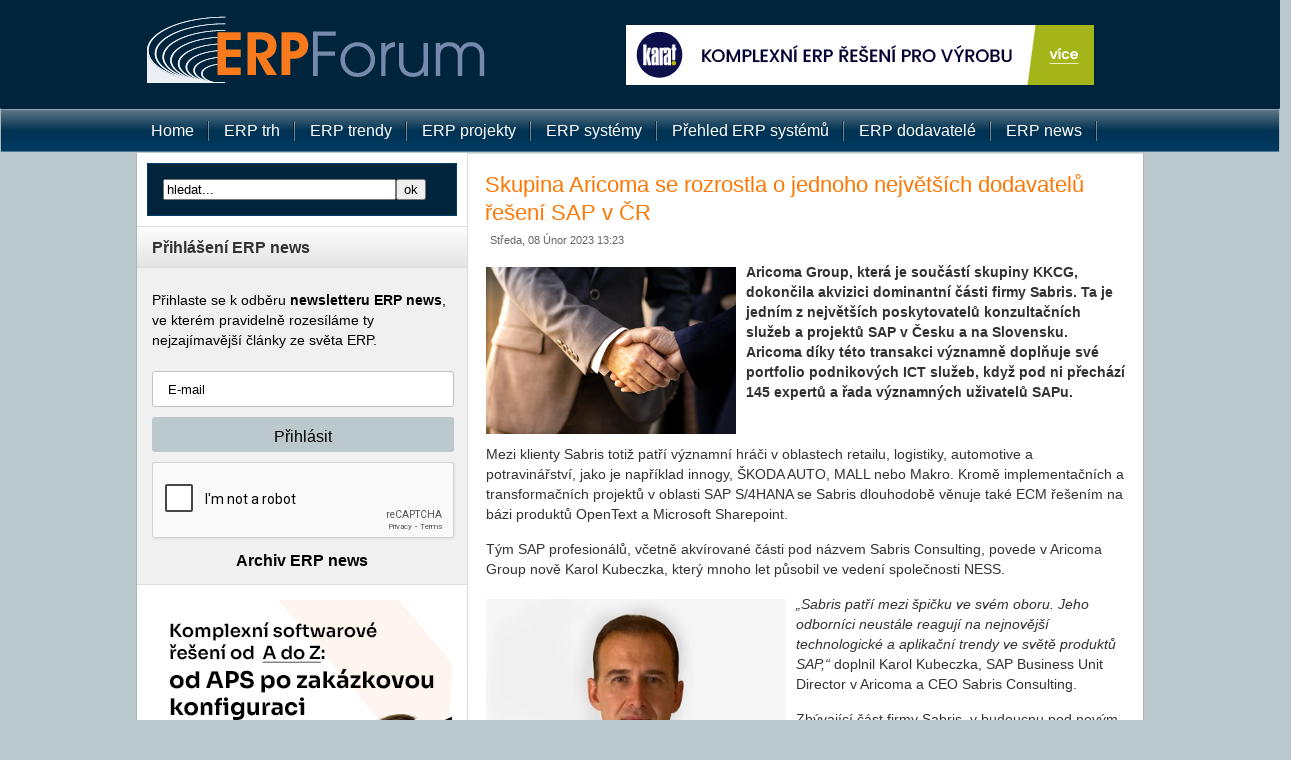

--- FILE ---
content_type: text/html; charset=utf-8
request_url: https://www.erpforum.cz/erp-forum/skupina-aricoma-se-rozrostla-o-jednoho-nejvetsich-dodavatelu-reseni-sap-v-cr.html
body_size: 9972
content:
<!DOCTYPE html PUBLIC "-//W3C//DTD XHTML 1.0 Transitional//EN" "http://www.w3.org/TR/xhtml1/DTD/xhtml1-transitional.dtd">
<html xmlns="http://www.w3.org/1999/xhtml" xml:lang="cs-cz" lang="cs-cz" >
	<head>
		  <meta http-equiv="content-type" content="text/html; charset=utf-8" />
  <meta name="robots" content="index, follow" />
  <meta name="keywords" content="Aricoma, Group, KKCG, Sabris, SAP" />
  <meta name="title" content="Skupina Aricoma se rozrostla o jednoho největších dodavatelů řešení SAP v ČR - ERP forum" />
  <meta name="author" content="Administrator" />
  <meta name="description" content="Aricoma Group, která je součástí skupiny KKCG, dokončila akvizici dominantní části firmy Sabris. Ta je jedním z největších poskytovatelů konzultačních služeb a projektů SAP v Česku a na Slovensku. Aricoma díky této transakci významně doplňuje své portfolio podnikových ICT služeb, když pod ni přechází 145 expertů a řada významných uživatelů SAPu." />
  <meta name="generator" content="Joomla! 1.5 - Open Source Content Management" />
  <title>Skupina Aricoma se rozrostla o jednoho největších dodavatelů řešení SAP v ČR - ERP forum</title>
  <link rel="stylesheet" href="/./plugins/content/bottombox/bbx_style.css" type="text/css" />
  <link rel="stylesheet" href="/modules/mod_related_items/assets/css/mod_related_items.css" type="text/css" />
  <link rel="stylesheet" href="/components/com_acajoom/css/acajoom.css" type="text/css" />
  <script type="text/javascript" src="/media/system/js/mootools.js"></script>
  <script type="text/javascript" src="/media/system/js/caption.js"></script>
  <meta property="og:url" content="https://www.erpforum.cz/erp-forum/skupina-aricoma-se-rozrostla-o-jednoho-nejvetsich-dodavatelu-reseni-sap-v-cr.html" />
  <meta property="og:type" content="article" />
  <meta property="og:title" content="Skupina Aricoma se rozrostla o jednoho největších dodavatelů řešení SAP v ČR" />
  <meta property="og:description" content="Aricoma Group, která je součástí skupiny KKCG, dokončila akvizici dominantní části firmy Sabris. Ta je jedním z největších poskytovatelů konzultačních služeb a projektů SAP v Česku a na Slovensku. Aricoma díky této transakci významně doplňuje své portfolio podnikových ICT služeb, když pod ni přechází 145 expertů a řada významných uživatelů SAPu." />
  <meta property="og:image" content="https://www.erpforum.cz/images/stories/2012/2023/02/Aricoma.jpg" />

		
<link rel="shortcut icon" href="/images/favicon.ico" />
<link href="/templates/rt_versatility4_j15/css/template_css.css?ver=1.0.3" rel="stylesheet" type="text/css" />
<link href="/templates/rt_versatility4_j15/css/menustyle1.css" rel="stylesheet" type="text/css" />
<link href="/templates/rt_versatility4_j15/css/style6.css" rel="stylesheet" type="text/css" />
<link href="/templates/rt_versatility4_j15/css/typography.css" rel="stylesheet" type="text/css" />
<link href="/templates/system/css/system.css" rel="stylesheet" type="text/css" />
<link href="/templates/system/css/general.css" rel="stylesheet" type="text/css" />
<style type="text/css">
	div.wrapper { margin: 0 auto; width: 1008px;padding:0;}
	#leftcol { width:330px;padding:0;}
	#rightcol { width:0px;padding:0;}
	#maincol { margin-left:330px;margin-right:0px;padding:0;}
	#mainblock {margin-left:0px;margin-right:0px;padding:0;}
	#leftbanner { width:0px;padding:0;}
	#rightbanner { width:0px;padding:0;}
	#moduleslider-size { height:220px;}
	#inset-block-left { width:0px;padding:0;}
	#inset-block-right { width:0px;padding:0;}
	#maincontent-block { margin-right:0px;margin-left:0px;padding:0;}
</style>
<script type="text/javascript" src="/templates/rt_versatility4_j15/js/roksameheight.js"></script>
<script src='https://www.google.com/recaptcha/api.js' async defer></script>
<script type="text/javascript">
	window.addEvent("domready", function () {
		$$(".banner-info").addEvent("click", function () {
			//window.location.href = atob($(this).getProperty("data-info"));
			window.open(atob($(this).getProperty("data-info")));
		});
	});
</script>
	</head>
	<body id="ff-default" class="f-default style6 menustyle1 noicon iehandle">
        	    <div id="leaderboard">
	       
	    </div>
		                                
		<!-- Begin Header -->
				<div id="header-bar">
						<div class="wrapper">
												<a href="/" class="nounder"><img src="/templates/rt_versatility4_j15/images/blank.gif" border="0" alt="" id="logo" /></a>
								<div id="headerblock-right"><div class="padding">
															<div id="top-menu">
								<div class="moduletable">
					<div style="  #" id=top-468><div align="center"><!-- id=5855 --><div class="banner-info" data-info="aHR0cHM6Ly9iLmNjYi5jei9pbmMvcmVkaXJlY3QucGhwP2JpZD01ODU1JmthbT1odHRwcyUzQSUyRiUyRnd3dy5rYXJhdHNvZnR3YXJlLmN6JTJGb2Jvcm92YS1yZXNlbmklMkZ2eXJvYmE="><img src='https://b.ccb.cz/img/2333bec3b0c19b4f2221a474de8a07e0.png' alt='KARAT Software' border='0' /></div></div></div><div class="clear"></div>		</div>
	
					</div>
															<div class="clr"></div>
				</div></div>
						</div>
					</div>
								<div id="horiz-menu" class="splitmenu">
						<div class="wrapper">
										<ul class="menutop"><li class="item71"><a href="https://www.erpforum.cz/"><span>Home</span></a></li><li class="item76"><a href="/erp-forum/"><span>ERP trh</span></a></li><li class="item74"><a href="/erp-trendy/"><span>ERP trendy</span></a></li><li class="item75"><a href="/erp-projekty/"><span>ERP projekty</span></a></li><li class="item77"><a href="/erp-systemy/"><span>ERP systémy</span></a></li><li class="item101"><a href="http://www.systemonline.cz/prehled-informacnich-systemu/erp-systemy/" target="_blank"><span>Přehled ERP systémů</span></a></li><li class="item109"><a href="https://www.systemonline.cz/dodavatele-it-sluzeb-a-reseni/dodavatele-erp/" target="_blank"><span>ERP dodavatelé</span></a></li><li class="item110"><a href="https://www.erpforum.cz/archiv/"><span>ERP news</span></a></li></ul>									</div>
					</div>
												<div class="div-spacer"></div>
				<!-- End Header -->
                
		<div class="wrapper">
				                		<!-- Begin Main Page -->
			<div id="mainblock" style="position: relative;">
                                                            <div class="skyscraper skyscraper-right" >
                                    
                                </div>
                                                        
								<div id="main-body">
					<!-- Begin Right Column -->
										<!-- End Right Column -->
					<!-- Begin Left Column -->
                                        										<div id="leftcol">
						<div class="main-height">
																							<div class="moduletable-hilite5">
					<form action="index.php" method="post">
	<div class="search-hilite5">
		<input name="searchword" id="mod_search_searchword" maxlength="40" alt="ok" class="inputbox-hilite5" type="text" size="30" value="hledat..."  onblur="if(this.value=='') this.value='hledat...';" onfocus="if(this.value=='hledat...') this.value='';" /><input type="submit" value="ok" class="button-hilite5" onclick="this.form.searchword.focus();"/>	</div>
	<input type="hidden" name="task"   value="search" />
	<input type="hidden" name="option" value="com_search" />
</form>		</div>
			<div class="moduletable prihlasit-news">
					<h3>Přihlášení ERP news</h3>
					﻿<!--  Beginning Module : Acajoom PRO 5.1.2   -->

				<script language="javascript" type="text/javascript">
				<!--
					function submitacajoommod1(formname) {
						var form = eval('document.'+formname);var place = form.email.value.indexOf("@",1);var point = form.email.value.indexOf(".",place+1); if (form.email.value == "" || form.email.value == "E-mail") {alert( "Prosím zadejte platný e-mail." );return false;
							} else {if ((place > -1)&&(form.email.value.length >2)&&(point > 1)){form.submit();return true;
										} else {alert( "Prosím zadejte platný e-mail." );return false;}}}
				//-->
				</script><form action="index.php?option=com_acajoom" method="post" name="modacajoomForm1">
			<div class=" prihlasit-news" style="text-align:left"><input type="hidden"  value="1" name="subscribed[1]" />
<input type="hidden" name="sub_list_id[1]" value="1" />
<input type="hidden" name="acc_level[1]" value="0" /><span class="postext prihlasit-news"><p style="margin-top: -5px; margin-bottom: 5px; font-size: 14px;
line-height: 20px; color: #000000;">Přihlaste se k odběru <strong>newsletteru ERP news</strong>, ve kterém pravidelně rozesíláme ty nejzajímavější články ze světa ERP.
</p></span>
<br /> 
 <input id="wz_12" type="text" size="35" value="E-mail" class="inputbox" name="email" onblur="if(this.value=='') this.value='E-mail';" onfocus="if(this.value=='E-mail') this.value='' ; " />
  
 <input id="aca_22" type="button" value="Přihlásit" class="" name="Přihlásit" onclick="return submitacajoommod1('modacajoomForm1');" />
<br /> 
 
					</div>
						<input type="hidden" name="act" value="subscribe" />
						<input type="hidden" name="redirectlink" value="index.php?option=com_content&amp;view=article&amp;id=331" />
						<input type="hidden" name="listname" value="0" /><input type="hidden" name="passwordA" value="PaTcQBUTllokM" /><input type="hidden" name="fromSubscribe" value="1" /><input type="hidden" name="security_captcha" value="" />
					<input type="hidden" name="Itemid" value="999" /><input type="hidden" name="passwordA" value="PaTcQBUTllokM" /><input type="hidden" name="fromSubscribe" value="1" /><input type="hidden" name="security_captcha" value="" /><input id="wz_2" type="hidden" value="1" name="receive_html" />
<input type="hidden" name="passwordA" value="PaTcQBUTllokM" />
<input type="hidden" name="fromSubscribe" value="1" />
<input type="hidden" name="security_captcha" value="">

			
			<!-- V.B. Captcha 8/2019 -->
			
			<div style="width: 328px; margin: 20px 0px 0px 0px;" class="g-recaptcha" data-sitekey="6LfOULQUAAAAABDOmJ2ZToEmxSGqvowGSJqvqab0"></div>
			
			</form><div style="padding: 8px 0px 0px 0px; margin-bottom: -20px; margin-top: 5px; margin-bottom: -10px; text-align: center; font-size: 130%;"><strong><a style="color: #000000;" href="http://www.erpforum.cz/archiv/">Archiv ERP news</a></strong></div><!--  End Module : Acajoom PRO 5.1.2   -->
		</div>
			<div class="moduletable bigsquare1">
					<div style="  #" id=erp_250-1><div align="center"><!-- id=6525 --><div class="banner-info" data-info="[base64]"><img src='https://a.ccb.cz/img/f97b6066d3fb53ffeb54999efe3e02e9.jpg' alt='Informační řešení výrobních firem (ITeuro)' border='0' /></div></div></div><div class="clear"></div>		</div>
			<div class="moduletable bigsquare2">
					<div style="  #" id=erp_250-2><div align="center"><!-- id=6397 --><div class="banner-info" data-info="aHR0cHM6Ly9hLmNjYi5jei9pbmMvcmVkaXJlY3QucGhwP2JpZD02Mzk3JmthbT1odHRwcyUzQSUyRiUyRnd3dy5jb250cm9sLmN6JTJG"><img src='https://a.ccb.cz/img/135da130865791125322f29388a25ba3.jpg' alt='Dialog 3000Skylla' border='0' /></div></div></div><div class="clear"></div>		</div>
			<div class="moduletable">
					<h3>Partneři webu</h3>
					
<!-- /mod_php version 1.0.0.Alpha1-J1.5 (c) www.fijiwebdesign.com -->
 <ul class="newsfeed-feed_orange">
<li><a target="_blank" href="http://cvis.cz/index_cz.htm">Centrum pro výzkum informačních systémů</a></li>
<li><a target="_blank" href="http://www.cvisconsulting.cz/">CVIS Consulting</a></li>
<li><span style="color: #000000 !important;">Komplexní </span><a target="_blank" href="http://www.k2.cz/cz/k2-software/informacni-system-k2.html">informační systém</a><span style="color: #000000 !important;"> K2<br>pro management podniků</span></li>
</ul>
<!-- mod_php version 1.0.0.Alpha1-J1.5/ -->
		</div>
	
						</div>
					</div>
					                                        					<!-- End Left Column -->
					<!-- Begin Main Column -->
                                         <div id="maincol">						<div class="main-height">
														                               
																													<div class="maincontent-surround"><div class="padding">
																								<div id="maincontent-block">
									
									


  <table class="contentpaneopen">
<tr>
		<td class="contentheading" width="85%">
		<h1 class="article-title">
					Skupina Aricoma se rozrostla o jednoho největších dodavatelů řešení SAP v ČR				<h1>
	</td>
	        			
		
					</tr>
</table>

<table class="contentpaneopen">

<tr>
	<td valign="top" class="createdate">
		Středa, 08 Únor 2023 13:23	</td>
</tr>


<tr>
<td valign="top">
<p><img src="/images/stories/2012/2023/02/Aricoma.jpg" style="float: left;" width="250" height="167" />Aricoma Group, která je součástí skupiny KKCG, dokončila akvizici dominantní části firmy Sabris. Ta je jedním z největších poskytovatelů konzultačních služeb a projektů SAP v Česku a na Slovensku. Aricoma díky této transakci významně doplňuje své portfolio podnikových ICT služeb, když pod ni přechází 145 expertů a řada významných uživatelů SAPu.</p>

<p style="clear: both;">Mezi klienty Sabris totiž patří významní hráči v&nbsp;oblastech retailu, logistiky, automotive a potravinářství, jako je například innogy, ŠKODA AUTO, MALL nebo Makro. Kromě implementačních a transformačních projektů v&nbsp;oblasti SAP S/4HANA se Sabris dlouhodobě věnuje také ECM řešením na bázi produktů OpenText a Microsoft Sharepoint.</p>
<p>Tým SAP profesionálů, včetně akvírované části pod názvem Sabris Consulting, povede v&nbsp;Aricoma Group nově Karol Kubeczka, který mnoho let působil ve vedení společnosti NESS.</p>
<p style="float: left; margin: 0 0 5px; text-align: center;"><img src="/images/stories/2012/2023/02/Karol_Kubeczka.jpg" alt="Karol Kubeczka" width="300" height="225" /><br /><small>Karol Kubeczka</small></p>
<p><em>„Sabris patří mezi špičku ve svém oboru. Jeho odborníci neustále reagují na nejnovější technologické a aplikační trendy ve světě produktů SAP,“</em> doplnil Karol Kubeczka, SAP Business Unit Director v&nbsp;Aricoma a CEO Sabris Consulting.</p>
<p>Zbývající část firmy Sabris, v&nbsp;budoucnu pod novým jménem, se bude úzce specializovat na projekty spojené s&nbsp;procesní výrobou a na poskytování služeb v&nbsp;oblasti vývoje rozšiřujících aplikací v&nbsp;SAPovských technologiích.</p>
<p><em>„Jsem rád, že jsme firmu dovedli k&nbsp;významné akvizici s&nbsp;nejsilnějším ICT hráčem na regionálním trhu. Zákazníci díky tomu získají přístup k&nbsp;unikátní nabídce odborných služeb té nejvyšší kvality. My se naopak budeme moci zaměřit na specializované projekty,“</em> dodal Vladimír Sýkora, dosavadní spolumajitel firmy Sabris.</p>
<p>Sabris je v&nbsp;poslední době již třetí akvizicí Aricoma Group po koupi polských odborníků na digitální marketingové a reklamní technologie Clearcode a bulharského lídra v&nbsp;oblasti vývoje podnikového softwaru Musala Soft. Skupinu Aricoma nyní tvoří jedenáct ICT společností.</p><div style="clear:both;"><div class="banner-v-clanku"><div style="  #" id=erp468all2><div align="center"><!-- id=5577 --><script src="https://ssp.seznam.cz/static/js/ssp.js"></script><!--
následující element nebo elementy reprezentují každý jednu reklamní plochu (zónu);
vložte je prosím jednotlivě na místa ve stránce, kde chcete zobrazit reklamu odpovídajících
rozměrů (parametry width [maximální šířka] a height [maximální výška] jsou uvedeny v definici
reklamních zón níže); element s konkrétním ID smí být na stránce vždy jen jednou
-->
<div id="ssp-zone-271127"></div>
<script>
/* následující blok vložte do stránky kamkoli za připojení výdejového a měřicího */
/* skriptu a definici reklamních zón (elementy pro reklamu musí v okamžiku volání */
/* metody getAds() ve zdrojovém kódu stránky fyzicky existovat) */
/* metoda getAds() zajišťuje získání reklamy z reklamního systému a její vykreslení */
/* do stránky; parametry jednotlivých zón jsou definované v níže uvedeném poli, */
/* které je argumentem této metody */
sssp.getAds([
{
	"zoneId": 271127,			/* unikátní identifikátor reklamní zóny */
	"id": "ssp-zone-271127",	/* ID elementu, do kterého se vypisuje reklama */
	"width": 468,	/* maximální šířka reklamy v zóně */
	"height": 60	/* maximální výška reklamy v zóně */
}
]);
</script></div></div><div class="clear"></div></div><br /><div style="clear:both;"></div><div class="bbx_container">

                    <div style="
                                    height: 22px;
                                    widht: 100%;
                                    background-color: #f7f7f7;
                                    border: 1px solid #dedede;
                                    color: #6a6a6a;
                                    font-weight: bold;
                                    padding: 2px 10px 0 5px;
                                    margin-top: 0px;
                    ">
                        Mohlo by vás zajímat:
                    </div>
                       <table>
                       <tr>
                           
                            <td  valign="center">
                                <b><ul class="relateditems">
<li class="mod_related_items_li">
     <div class="mod_related_items_img clear">
        <a href="/erp-systemy/erp-system-sap-s4hana-public-cloud-ma-novou-ai-funkci-od-brnenskych-vyvojaru.html">
                 <img src="/images/stories/2012/2025/04/03-sap-03.jpg" style="width:200px;"/>    </a>
    </div>
    <div class="mod_related_items_a">
	<a href="/erp-systemy/erp-system-sap-s4hana-public-cloud-ma-novou-ai-funkci-od-brnenskych-vyvojaru.html">
           
				ERP systém SAP S/4HANA Public Cloud má novou AI funkci od brněnských vývojářů</a>
    </div>
    <div class="perex" >
        Společnost SAP představila balíček AI novinek pro své cloudové ERP řešení. Jeho součástí je i funkce Easy Filter, za kterou stojí tým brněnských vývojářů. Podnikům umožní pracov...     </div>    
        
      <div class="clear"></div> 
    
    
</li>
 
    
<li class="mod_related_items_li">
     <div class="mod_related_items_img clear">
        <a href="/erp-forum/sap-vyrazne-rozsiruje-sit-implementacnich-partneru-v-cesku.html">
                 <img src="/images/stories/2012/2024/08/ing_33594_186704-sap.jpg" style="width:200px;"/>    </a>
    </div>
    <div class="mod_related_items_a">
	<a href="/erp-forum/sap-vyrazne-rozsiruje-sit-implementacnich-partneru-v-cesku.html">
           
				SAP výrazně rozšiřuje síť implementačních partnerů v Česku</a>
    </div>
    <div class="perex" >
        Společnost SAP uzavřela strategická partnerství pro svá cloudová řešení s šesti novými dodavateli. Mezi ně patří Deep systems, Dytron, msg Plaut, NDC ICT Solutions, SoftwareOne ...     </div>    
        
      <div class="clear"></div> 
    
    
</li>
 
    
<li class="mod_related_items_li">
     <div class="mod_related_items_img clear">
        <a href="/erp-projekty/farmaceuticka-firma-promedcs-zmodernizovala-sve-interni-systemy.html">
                 <img src="/images/stories/2012/2024/06/promed_1.jpg" style="width:200px;"/>    </a>
    </div>
    <div class="mod_related_items_a">
	<a href="/erp-projekty/farmaceuticka-firma-promedcs-zmodernizovala-sve-interni-systemy.html">
           
				Farmaceutická firma PRO.MED.CS zmodernizovala své interní systémy</a>
    </div>
    <div class="perex" >
        Mezinárodní působnost klade vyšší nároky na interní systémy, zejména pokrytí a sjednocení procesů napříč firmou. Poznala to i farmaceutická společnost PRO.MED.CS Praha, a proto ...     </div>    
        
      <div class="clear"></div> 
    
    
</li>
 
    
<li class="mod_related_items_li">
     <div class="mod_related_items_img clear">
        <a href="/erp-projekty/svycarsky-coop-nasadil-systemy-sap-pro-rizeni-dodavatelskeho-retezce.html">
                 <img src="/images/stories/2012/2024/06/coop_2.jpg" style="width:200px;"/>    </a>
    </div>
    <div class="mod_related_items_a">
	<a href="/erp-projekty/svycarsky-coop-nasadil-systemy-sap-pro-rizeni-dodavatelskeho-retezce.html">
           
				Švýcarský COOP nasadil systémy SAP pro řízení dodavatelského řetězce</a>
    </div>
    <div class="perex" >
        Švýcarský maloobchodní řetězec COOP oznámil, že právě spouští dva cloudové systémy SAP, které mu pomohou s optimalizací řízení objednávek napříč dodavatelským řetězcem. Švýcarsk...     </div>    
        
      <div class="clear"></div> 
    
    
</li>
 
    
<li class="mod_related_items_li">
     <div class="mod_related_items_img clear">
        <a href="/erp-projekty/innogy-ziskala-mezinarodni-oceneni-za-implementaci-systemu-sap-s4hana-private-cloud.html">
                 <img src="/images/stories/2012/2024/05/ISS_27836_00695-SAP.jpg" style="width:200px;"/>    </a>
    </div>
    <div class="mod_related_items_a">
	<a href="/erp-projekty/innogy-ziskala-mezinarodni-oceneni-za-implementaci-systemu-sap-s4hana-private-cloud.html">
           
				Innogy získala mezinárodní ocenění za implementaci systému SAP S/4HANA Private Cloud</a>
    </div>
    <div class="perex" >
        Společnost Innogy se v konkurenci desítek firem z regionu střední a východní Evropy stala vítězem soutěže SAP CEE Quality Awards. Tato soutěž oceňuje výjimečné projekty implemen...     </div>    
        
      <div class="clear"></div> 
    
    
</li></ul></b>
                            </td>
                </tr>
                </table>
                    
                    <div style="clear: both; height: 1px; margin-top: -1px; visible: none;"></div></div></td>
</tr>

</table>
<span class="article_separator">&nbsp;</span>

								</div>
							</div></div>
																											</div>
					</div>
					<!-- End Main Column -->
					<div class="clr"></div>
				</div>
		<!-- End Main Page -->
						<div id="mainmodules3" class=" spacer w99">
						<div class="block">
						<div class="module">
			<div>
				<div>
					<div>
											<div style="text-align: center;"><img style="float: left; margin-right: 40px; margin-bottom: 12px;" src="//www.crmforum.cz/images/crm-dalsi-clanky.png" alt="další články o ERP" title="další články o ERP" border="0" /> <!-- 1. upoutavka -->
<div class="upoutavka_dolni" style="background: url('//www.erpforum.cz/images/stories/upoutavky/erpforum-sp_upoutavka1.jpg');"><a target="_blank" href="/erp-systemy/na-co-by-se-mely-podniky-zamerit-pri-vyberu-erp-systemu.html">
<div style="z-index: 2; opacity: 0 !important; position: absolute; margin-top: 0px; width: 270px; height: 130px;"><img src="/images/1px.png" /></div>
</a><span>
<p style="font-size: 17px;">Na co se zaměřit při výběru ERP?</p>
</span>
<div>&nbsp;</div>
</div>
<!-- 2. upoutavka -->
<div class="upoutavka_dolni" style="background: url('//www.erpforum.cz/images/stories/upoutavky/erpforum-sp_upoutavka2.jpg');"><a target="_blank" href="/erp-systemy/10-nejcastejsich-duvodu-proc-nejde-pouzivat-novy-system.html">
<div style="z-index: 2; opacity: 0 !important; position: absolute; margin-top: 0px; width: 270px; height: 130px;"><img src="/images/1px.png" /></div>
</a><span> <!--<p style="line-height: 1.0; margin-top: 0px; font-size: 17px;">Příprava a realizace<br>ERP projektů</p>-->
<p style="font-size: 16px; padding-left: 5px;">Výmluvy, proč nový ERP "nefunguje"</p>
</span>
<div>&nbsp;</div>
</div>
<!-- 3. upoutavka -->
<div class="upoutavka_dolni" style="background: url('//www.erpforum.cz/images/stories/upoutavky/erpforum-sp_upoutavka3.jpg');"><a target="_blank" href="/erp-systemy/proc-neodkladat-inovaci-sveho-erp-systemu.html">
<div style="z-index: 2; opacity: 0 !important; position: absolute; margin-top: 0px; width: 270px; height: 130px;"><img src="/images/1px.png" /></div>
</a><span>
<p>Proč neodkládat inovaci ERP</p>
</span>
<div>&nbsp;</div>
</div>
</div>					</div>
				</div>
			</div>
		</div>
	
			</div>
											</div>
						</div>
				</div>
		<!-- Begin Bottom Section -->
				<div class="wrapper">
						<div id="bottom-menu"><div class="wrapper">
					<div class="moduletable">
					<ul id="mainlevel-bottom"><li><a href="/kontakty-2.html" class="mainlevel-bottom" >Kontakty</a></li><li><a href="http://www.systemonline.cz/casopis-it-systems/aktualni-vydani.htm" class="mainlevel-bottom" >Časopis IT Systems</a></li><li><a href="http://www.systemonline.cz/prehled-informacnich-systemu/" class="mainlevel-bottom" >Přehled informačních systémů</a></li><li><a href="http://www.systemonline.cz/virtualizace/" class="mainlevel-bottom" >Virtualizace</a></li><li><a href="http://www.crmforum.cz/" class="mainlevel-bottom" >CRM systémy</a></li><li><a href="/inzerce.html" class="mainlevel-bottom" >Inzerce</a></li><li><a href="/trends.html" class="mainlevel-bottom" >Trends</a></li></ul>		</div>
	
		</div></div>
						<div id="bottom">
							<div id="bottommodules" class="spacer">
																								</div>
								<div class="footer-module">
							<div class="moduletable-">
					<!-- <table style="width: 100%;" cellspacing="3" cellpadding="8" border="0" align="center">
	<tbody>
		<tr style="text-align: left;">
			<td width="33%" valign="top">
				<p style="text-align: left; line-height: 170%; margin-bottom: -5px;"><span style="font-size: 12pt;"><strong><a href="http://www.systemonline.cz/erp/nahradit-ci-nenahradit-stavajici-informacni-systemy.htm" target="_blank">Nahradit, či&nbsp;nenahradit stávající informační systémy?</a></strong></span>
				</p>
				<p style="text-align: left;">Dnes již těžko narazíme na&nbsp;střední či&nbsp;větší výrobní firmu, která by neměla implementován ERP informační systém. Spíše naopak, stále častěji se potkáváme s&nbsp;firmami, které z&nbsp;různých důvodů provozují několik více či&nbsp;méně propojených komplexních informační systémů. Například účetní systém, ERP systém pro&nbsp;výrobu a&nbsp;logistiku a&nbsp;APS pro&nbsp;plánování a&nbsp;rozvrhování výroby.</p>
			</td>
			<td style="text-align: left;" width="33%" valign="top">
				<p style="text-align: left; line-height: 170%; margin-bottom: -5px;"><span style="font-size: 12pt;"><strong><a href="/erp-trendy/novodoby-erp-system-musi-reagovat-na-zmeny.html" target="_blank">Novodobý ERP systém musí reagovat na&nbsp;změny</a></strong></span>
				</p>
				<p>Trendem poslední doby jsou řešení, která zvládnou zastřešit veškeré firemní informace a&nbsp;flexibilně podporovat všechny důležité firemní procesy v&nbsp;návaznosti na&nbsp;uživatelské role. Zaměření uživatelského rozhraní na&nbsp;konkrétní pracovní místa totiž výrazně usnadňuje práci s&nbsp;ERP systémem.</p>
			</td>
			<td style="text-align: left;" width="33%" valign="top">
				<p style="text-align: left; line-height: 170%; margin-bottom: -5px;"><span style="font-size: 12pt;"><strong><a href="/erp-systemy/uzivatelske-rozhrani-je-jednim-z-klicovych-aspektu-kvalitniho-erje-jednim-z-klicovych-aspektu-kvalitniho-erp.html" target="_blank">Uživatelské rozhraní je jedním z&nbsp;klíčových aspektů kvalitního ERP</a></strong></span>
				</p>
				<p>Stejně jako se za&nbsp;posledních deset let vyvíjí v&nbsp;ERP systémech nástroje pro&nbsp;řízení výroby, skladů či&nbsp;vztahů se zákazníky, by se mělo vyvíjet i&nbsp;uživatelské rozhraní. Zvyšuje totiž efektivitu uživatelů i&nbsp;jejich schopnost a&nbsp;odhodlání systém pochopit a&nbsp;začít plně využívat ke&nbsp;svému prospěchu.</p>
			</td>
		</tr>
	</tbody>
</table>
-->
<div style="text-align: center;"><br />| <a href="http://www.amilo.cz/" title="Baterie do&nbsp;mobilu, baterie do&nbsp;fotoaparátů, baterie do&nbsp;videokamer"> </a><a href="http://www.cad.cz/" target="_blank" title="CAD / CAM systémy">CAD systémy</a> | <a href="http://www.listyjm.cz/" target="_blank" title="Listy jižní Moravy">Jižní Morava</a> | <a target="_blank" href="https://www.ccb.cz/zasady-ochrany-osobnich-udaju.html">Zásady ochrany osobních údajů</a> |</div>
<!--<div style="text-align: center;">&nbsp;</div>-->
<div style="text-align: center;"><a target="_blank" href="https://www.grafika-tisk-brno.cz/graficke-studio-brno">Grafické studio Brno</a> © 2009 - 2024 <a href="/">ERP systémy</a>. Všechna práva vyhrazena.</div>		</div>
	
				</div>
																									</div>
				</div>
						<!-- End Bottom Section -->


<!-- skryto 21.3.24: -->

<!-- Cookie Consent by https://www.TermsFeed.com -->
<!--<script type="text/javascript" src="//www.termsfeed.com/public/cookie-consent/4.0.0/cookie-consent.js" charset="UTF-8"></script>
<script type="text/javascript" charset="UTF-8">
document.addEventListener('DOMContentLoaded', function () {
cookieconsent.run({"notice_banner_type":"simple","consent_type":"implied","palette":"light","language":"cs","page_load_consent_levels":["strictly-necessary","functionality","tracking","targeting"],"notice_banner_reject_button_hide":false,"preferences_center_close_button_hide":false,"page_refresh_confirmation_buttons":false,"website_name":"www.erpforum.cz","website_privacy_policy_url":"https://www.ccb.cz/zasady-ochrany-osobnich-udaju.html"});
});
</script>
-->


<!-- do 2.3.2023: -->
<!-- Unnamed script -->
<!--
<script type="text/plain" cookie-consent="tracking">
  (function(i,s,o,g,r,a,m){i['GoogleAnalyticsObject']=r;i[r]=i[r]||function(){
  (i[r].q=i[r].q||[]).push(arguments)},i[r].l=1*new Date();a=s.createElement(o),
  m=s.getElementsByTagName(o)[0];a.async=1;a.src=g;m.parentNode.insertBefore(a,m)
  })(window,document,'script','//www.google-analytics.com/analytics.js','ga');

  ga('create', 'UA-152437-23', 'erpforum.cz');
ga('require', 'displayfeatures');
  ga('send', 'pageview');

</script>
-->
<!-- od 3.3.2023: -->
<!-- Google tag (gtag.js) -->

<script async src="https://www.googletagmanager.com/gtag/js?id=UA-152437-23"></script>
<script>
  window.dataLayer = window.dataLayer || [];
  function gtag(){dataLayer.push(arguments);}
  gtag('js', new Date());

  gtag('config', 'UA-152437-23');
</script>


<!-- od 1.6.2023: -->
<!-- Google tag (gtag.js) -->
<script async src="https://www.googletagmanager.com/gtag/js?id=G-DSLJ5MFP4L"></script>
<script>
  window.dataLayer = window.dataLayer || [];
  function gtag(){dataLayer.push(arguments);}
  gtag('js', new Date());

  gtag('config', 'G-DSLJ5MFP4L');
</script>


<!-- end of Unnamed script-->

<noscript>Cookies management by <a href="https://www.termsfeed.com/cookie-consent/" rel="nofollow noopener">TermsFeed Cookie Consent</a></noscript>
<!-- End Cookie Consent by TermsFeed -->  


	</body>
</html>

--- FILE ---
content_type: text/html; charset=utf-8
request_url: https://www.google.com/recaptcha/api2/anchor?ar=1&k=6LfOULQUAAAAABDOmJ2ZToEmxSGqvowGSJqvqab0&co=aHR0cHM6Ly93d3cuZXJwZm9ydW0uY3o6NDQz&hl=en&v=PoyoqOPhxBO7pBk68S4YbpHZ&size=normal&anchor-ms=20000&execute-ms=30000&cb=rabv3cfw2ruh
body_size: 49484
content:
<!DOCTYPE HTML><html dir="ltr" lang="en"><head><meta http-equiv="Content-Type" content="text/html; charset=UTF-8">
<meta http-equiv="X-UA-Compatible" content="IE=edge">
<title>reCAPTCHA</title>
<style type="text/css">
/* cyrillic-ext */
@font-face {
  font-family: 'Roboto';
  font-style: normal;
  font-weight: 400;
  font-stretch: 100%;
  src: url(//fonts.gstatic.com/s/roboto/v48/KFO7CnqEu92Fr1ME7kSn66aGLdTylUAMa3GUBHMdazTgWw.woff2) format('woff2');
  unicode-range: U+0460-052F, U+1C80-1C8A, U+20B4, U+2DE0-2DFF, U+A640-A69F, U+FE2E-FE2F;
}
/* cyrillic */
@font-face {
  font-family: 'Roboto';
  font-style: normal;
  font-weight: 400;
  font-stretch: 100%;
  src: url(//fonts.gstatic.com/s/roboto/v48/KFO7CnqEu92Fr1ME7kSn66aGLdTylUAMa3iUBHMdazTgWw.woff2) format('woff2');
  unicode-range: U+0301, U+0400-045F, U+0490-0491, U+04B0-04B1, U+2116;
}
/* greek-ext */
@font-face {
  font-family: 'Roboto';
  font-style: normal;
  font-weight: 400;
  font-stretch: 100%;
  src: url(//fonts.gstatic.com/s/roboto/v48/KFO7CnqEu92Fr1ME7kSn66aGLdTylUAMa3CUBHMdazTgWw.woff2) format('woff2');
  unicode-range: U+1F00-1FFF;
}
/* greek */
@font-face {
  font-family: 'Roboto';
  font-style: normal;
  font-weight: 400;
  font-stretch: 100%;
  src: url(//fonts.gstatic.com/s/roboto/v48/KFO7CnqEu92Fr1ME7kSn66aGLdTylUAMa3-UBHMdazTgWw.woff2) format('woff2');
  unicode-range: U+0370-0377, U+037A-037F, U+0384-038A, U+038C, U+038E-03A1, U+03A3-03FF;
}
/* math */
@font-face {
  font-family: 'Roboto';
  font-style: normal;
  font-weight: 400;
  font-stretch: 100%;
  src: url(//fonts.gstatic.com/s/roboto/v48/KFO7CnqEu92Fr1ME7kSn66aGLdTylUAMawCUBHMdazTgWw.woff2) format('woff2');
  unicode-range: U+0302-0303, U+0305, U+0307-0308, U+0310, U+0312, U+0315, U+031A, U+0326-0327, U+032C, U+032F-0330, U+0332-0333, U+0338, U+033A, U+0346, U+034D, U+0391-03A1, U+03A3-03A9, U+03B1-03C9, U+03D1, U+03D5-03D6, U+03F0-03F1, U+03F4-03F5, U+2016-2017, U+2034-2038, U+203C, U+2040, U+2043, U+2047, U+2050, U+2057, U+205F, U+2070-2071, U+2074-208E, U+2090-209C, U+20D0-20DC, U+20E1, U+20E5-20EF, U+2100-2112, U+2114-2115, U+2117-2121, U+2123-214F, U+2190, U+2192, U+2194-21AE, U+21B0-21E5, U+21F1-21F2, U+21F4-2211, U+2213-2214, U+2216-22FF, U+2308-230B, U+2310, U+2319, U+231C-2321, U+2336-237A, U+237C, U+2395, U+239B-23B7, U+23D0, U+23DC-23E1, U+2474-2475, U+25AF, U+25B3, U+25B7, U+25BD, U+25C1, U+25CA, U+25CC, U+25FB, U+266D-266F, U+27C0-27FF, U+2900-2AFF, U+2B0E-2B11, U+2B30-2B4C, U+2BFE, U+3030, U+FF5B, U+FF5D, U+1D400-1D7FF, U+1EE00-1EEFF;
}
/* symbols */
@font-face {
  font-family: 'Roboto';
  font-style: normal;
  font-weight: 400;
  font-stretch: 100%;
  src: url(//fonts.gstatic.com/s/roboto/v48/KFO7CnqEu92Fr1ME7kSn66aGLdTylUAMaxKUBHMdazTgWw.woff2) format('woff2');
  unicode-range: U+0001-000C, U+000E-001F, U+007F-009F, U+20DD-20E0, U+20E2-20E4, U+2150-218F, U+2190, U+2192, U+2194-2199, U+21AF, U+21E6-21F0, U+21F3, U+2218-2219, U+2299, U+22C4-22C6, U+2300-243F, U+2440-244A, U+2460-24FF, U+25A0-27BF, U+2800-28FF, U+2921-2922, U+2981, U+29BF, U+29EB, U+2B00-2BFF, U+4DC0-4DFF, U+FFF9-FFFB, U+10140-1018E, U+10190-1019C, U+101A0, U+101D0-101FD, U+102E0-102FB, U+10E60-10E7E, U+1D2C0-1D2D3, U+1D2E0-1D37F, U+1F000-1F0FF, U+1F100-1F1AD, U+1F1E6-1F1FF, U+1F30D-1F30F, U+1F315, U+1F31C, U+1F31E, U+1F320-1F32C, U+1F336, U+1F378, U+1F37D, U+1F382, U+1F393-1F39F, U+1F3A7-1F3A8, U+1F3AC-1F3AF, U+1F3C2, U+1F3C4-1F3C6, U+1F3CA-1F3CE, U+1F3D4-1F3E0, U+1F3ED, U+1F3F1-1F3F3, U+1F3F5-1F3F7, U+1F408, U+1F415, U+1F41F, U+1F426, U+1F43F, U+1F441-1F442, U+1F444, U+1F446-1F449, U+1F44C-1F44E, U+1F453, U+1F46A, U+1F47D, U+1F4A3, U+1F4B0, U+1F4B3, U+1F4B9, U+1F4BB, U+1F4BF, U+1F4C8-1F4CB, U+1F4D6, U+1F4DA, U+1F4DF, U+1F4E3-1F4E6, U+1F4EA-1F4ED, U+1F4F7, U+1F4F9-1F4FB, U+1F4FD-1F4FE, U+1F503, U+1F507-1F50B, U+1F50D, U+1F512-1F513, U+1F53E-1F54A, U+1F54F-1F5FA, U+1F610, U+1F650-1F67F, U+1F687, U+1F68D, U+1F691, U+1F694, U+1F698, U+1F6AD, U+1F6B2, U+1F6B9-1F6BA, U+1F6BC, U+1F6C6-1F6CF, U+1F6D3-1F6D7, U+1F6E0-1F6EA, U+1F6F0-1F6F3, U+1F6F7-1F6FC, U+1F700-1F7FF, U+1F800-1F80B, U+1F810-1F847, U+1F850-1F859, U+1F860-1F887, U+1F890-1F8AD, U+1F8B0-1F8BB, U+1F8C0-1F8C1, U+1F900-1F90B, U+1F93B, U+1F946, U+1F984, U+1F996, U+1F9E9, U+1FA00-1FA6F, U+1FA70-1FA7C, U+1FA80-1FA89, U+1FA8F-1FAC6, U+1FACE-1FADC, U+1FADF-1FAE9, U+1FAF0-1FAF8, U+1FB00-1FBFF;
}
/* vietnamese */
@font-face {
  font-family: 'Roboto';
  font-style: normal;
  font-weight: 400;
  font-stretch: 100%;
  src: url(//fonts.gstatic.com/s/roboto/v48/KFO7CnqEu92Fr1ME7kSn66aGLdTylUAMa3OUBHMdazTgWw.woff2) format('woff2');
  unicode-range: U+0102-0103, U+0110-0111, U+0128-0129, U+0168-0169, U+01A0-01A1, U+01AF-01B0, U+0300-0301, U+0303-0304, U+0308-0309, U+0323, U+0329, U+1EA0-1EF9, U+20AB;
}
/* latin-ext */
@font-face {
  font-family: 'Roboto';
  font-style: normal;
  font-weight: 400;
  font-stretch: 100%;
  src: url(//fonts.gstatic.com/s/roboto/v48/KFO7CnqEu92Fr1ME7kSn66aGLdTylUAMa3KUBHMdazTgWw.woff2) format('woff2');
  unicode-range: U+0100-02BA, U+02BD-02C5, U+02C7-02CC, U+02CE-02D7, U+02DD-02FF, U+0304, U+0308, U+0329, U+1D00-1DBF, U+1E00-1E9F, U+1EF2-1EFF, U+2020, U+20A0-20AB, U+20AD-20C0, U+2113, U+2C60-2C7F, U+A720-A7FF;
}
/* latin */
@font-face {
  font-family: 'Roboto';
  font-style: normal;
  font-weight: 400;
  font-stretch: 100%;
  src: url(//fonts.gstatic.com/s/roboto/v48/KFO7CnqEu92Fr1ME7kSn66aGLdTylUAMa3yUBHMdazQ.woff2) format('woff2');
  unicode-range: U+0000-00FF, U+0131, U+0152-0153, U+02BB-02BC, U+02C6, U+02DA, U+02DC, U+0304, U+0308, U+0329, U+2000-206F, U+20AC, U+2122, U+2191, U+2193, U+2212, U+2215, U+FEFF, U+FFFD;
}
/* cyrillic-ext */
@font-face {
  font-family: 'Roboto';
  font-style: normal;
  font-weight: 500;
  font-stretch: 100%;
  src: url(//fonts.gstatic.com/s/roboto/v48/KFO7CnqEu92Fr1ME7kSn66aGLdTylUAMa3GUBHMdazTgWw.woff2) format('woff2');
  unicode-range: U+0460-052F, U+1C80-1C8A, U+20B4, U+2DE0-2DFF, U+A640-A69F, U+FE2E-FE2F;
}
/* cyrillic */
@font-face {
  font-family: 'Roboto';
  font-style: normal;
  font-weight: 500;
  font-stretch: 100%;
  src: url(//fonts.gstatic.com/s/roboto/v48/KFO7CnqEu92Fr1ME7kSn66aGLdTylUAMa3iUBHMdazTgWw.woff2) format('woff2');
  unicode-range: U+0301, U+0400-045F, U+0490-0491, U+04B0-04B1, U+2116;
}
/* greek-ext */
@font-face {
  font-family: 'Roboto';
  font-style: normal;
  font-weight: 500;
  font-stretch: 100%;
  src: url(//fonts.gstatic.com/s/roboto/v48/KFO7CnqEu92Fr1ME7kSn66aGLdTylUAMa3CUBHMdazTgWw.woff2) format('woff2');
  unicode-range: U+1F00-1FFF;
}
/* greek */
@font-face {
  font-family: 'Roboto';
  font-style: normal;
  font-weight: 500;
  font-stretch: 100%;
  src: url(//fonts.gstatic.com/s/roboto/v48/KFO7CnqEu92Fr1ME7kSn66aGLdTylUAMa3-UBHMdazTgWw.woff2) format('woff2');
  unicode-range: U+0370-0377, U+037A-037F, U+0384-038A, U+038C, U+038E-03A1, U+03A3-03FF;
}
/* math */
@font-face {
  font-family: 'Roboto';
  font-style: normal;
  font-weight: 500;
  font-stretch: 100%;
  src: url(//fonts.gstatic.com/s/roboto/v48/KFO7CnqEu92Fr1ME7kSn66aGLdTylUAMawCUBHMdazTgWw.woff2) format('woff2');
  unicode-range: U+0302-0303, U+0305, U+0307-0308, U+0310, U+0312, U+0315, U+031A, U+0326-0327, U+032C, U+032F-0330, U+0332-0333, U+0338, U+033A, U+0346, U+034D, U+0391-03A1, U+03A3-03A9, U+03B1-03C9, U+03D1, U+03D5-03D6, U+03F0-03F1, U+03F4-03F5, U+2016-2017, U+2034-2038, U+203C, U+2040, U+2043, U+2047, U+2050, U+2057, U+205F, U+2070-2071, U+2074-208E, U+2090-209C, U+20D0-20DC, U+20E1, U+20E5-20EF, U+2100-2112, U+2114-2115, U+2117-2121, U+2123-214F, U+2190, U+2192, U+2194-21AE, U+21B0-21E5, U+21F1-21F2, U+21F4-2211, U+2213-2214, U+2216-22FF, U+2308-230B, U+2310, U+2319, U+231C-2321, U+2336-237A, U+237C, U+2395, U+239B-23B7, U+23D0, U+23DC-23E1, U+2474-2475, U+25AF, U+25B3, U+25B7, U+25BD, U+25C1, U+25CA, U+25CC, U+25FB, U+266D-266F, U+27C0-27FF, U+2900-2AFF, U+2B0E-2B11, U+2B30-2B4C, U+2BFE, U+3030, U+FF5B, U+FF5D, U+1D400-1D7FF, U+1EE00-1EEFF;
}
/* symbols */
@font-face {
  font-family: 'Roboto';
  font-style: normal;
  font-weight: 500;
  font-stretch: 100%;
  src: url(//fonts.gstatic.com/s/roboto/v48/KFO7CnqEu92Fr1ME7kSn66aGLdTylUAMaxKUBHMdazTgWw.woff2) format('woff2');
  unicode-range: U+0001-000C, U+000E-001F, U+007F-009F, U+20DD-20E0, U+20E2-20E4, U+2150-218F, U+2190, U+2192, U+2194-2199, U+21AF, U+21E6-21F0, U+21F3, U+2218-2219, U+2299, U+22C4-22C6, U+2300-243F, U+2440-244A, U+2460-24FF, U+25A0-27BF, U+2800-28FF, U+2921-2922, U+2981, U+29BF, U+29EB, U+2B00-2BFF, U+4DC0-4DFF, U+FFF9-FFFB, U+10140-1018E, U+10190-1019C, U+101A0, U+101D0-101FD, U+102E0-102FB, U+10E60-10E7E, U+1D2C0-1D2D3, U+1D2E0-1D37F, U+1F000-1F0FF, U+1F100-1F1AD, U+1F1E6-1F1FF, U+1F30D-1F30F, U+1F315, U+1F31C, U+1F31E, U+1F320-1F32C, U+1F336, U+1F378, U+1F37D, U+1F382, U+1F393-1F39F, U+1F3A7-1F3A8, U+1F3AC-1F3AF, U+1F3C2, U+1F3C4-1F3C6, U+1F3CA-1F3CE, U+1F3D4-1F3E0, U+1F3ED, U+1F3F1-1F3F3, U+1F3F5-1F3F7, U+1F408, U+1F415, U+1F41F, U+1F426, U+1F43F, U+1F441-1F442, U+1F444, U+1F446-1F449, U+1F44C-1F44E, U+1F453, U+1F46A, U+1F47D, U+1F4A3, U+1F4B0, U+1F4B3, U+1F4B9, U+1F4BB, U+1F4BF, U+1F4C8-1F4CB, U+1F4D6, U+1F4DA, U+1F4DF, U+1F4E3-1F4E6, U+1F4EA-1F4ED, U+1F4F7, U+1F4F9-1F4FB, U+1F4FD-1F4FE, U+1F503, U+1F507-1F50B, U+1F50D, U+1F512-1F513, U+1F53E-1F54A, U+1F54F-1F5FA, U+1F610, U+1F650-1F67F, U+1F687, U+1F68D, U+1F691, U+1F694, U+1F698, U+1F6AD, U+1F6B2, U+1F6B9-1F6BA, U+1F6BC, U+1F6C6-1F6CF, U+1F6D3-1F6D7, U+1F6E0-1F6EA, U+1F6F0-1F6F3, U+1F6F7-1F6FC, U+1F700-1F7FF, U+1F800-1F80B, U+1F810-1F847, U+1F850-1F859, U+1F860-1F887, U+1F890-1F8AD, U+1F8B0-1F8BB, U+1F8C0-1F8C1, U+1F900-1F90B, U+1F93B, U+1F946, U+1F984, U+1F996, U+1F9E9, U+1FA00-1FA6F, U+1FA70-1FA7C, U+1FA80-1FA89, U+1FA8F-1FAC6, U+1FACE-1FADC, U+1FADF-1FAE9, U+1FAF0-1FAF8, U+1FB00-1FBFF;
}
/* vietnamese */
@font-face {
  font-family: 'Roboto';
  font-style: normal;
  font-weight: 500;
  font-stretch: 100%;
  src: url(//fonts.gstatic.com/s/roboto/v48/KFO7CnqEu92Fr1ME7kSn66aGLdTylUAMa3OUBHMdazTgWw.woff2) format('woff2');
  unicode-range: U+0102-0103, U+0110-0111, U+0128-0129, U+0168-0169, U+01A0-01A1, U+01AF-01B0, U+0300-0301, U+0303-0304, U+0308-0309, U+0323, U+0329, U+1EA0-1EF9, U+20AB;
}
/* latin-ext */
@font-face {
  font-family: 'Roboto';
  font-style: normal;
  font-weight: 500;
  font-stretch: 100%;
  src: url(//fonts.gstatic.com/s/roboto/v48/KFO7CnqEu92Fr1ME7kSn66aGLdTylUAMa3KUBHMdazTgWw.woff2) format('woff2');
  unicode-range: U+0100-02BA, U+02BD-02C5, U+02C7-02CC, U+02CE-02D7, U+02DD-02FF, U+0304, U+0308, U+0329, U+1D00-1DBF, U+1E00-1E9F, U+1EF2-1EFF, U+2020, U+20A0-20AB, U+20AD-20C0, U+2113, U+2C60-2C7F, U+A720-A7FF;
}
/* latin */
@font-face {
  font-family: 'Roboto';
  font-style: normal;
  font-weight: 500;
  font-stretch: 100%;
  src: url(//fonts.gstatic.com/s/roboto/v48/KFO7CnqEu92Fr1ME7kSn66aGLdTylUAMa3yUBHMdazQ.woff2) format('woff2');
  unicode-range: U+0000-00FF, U+0131, U+0152-0153, U+02BB-02BC, U+02C6, U+02DA, U+02DC, U+0304, U+0308, U+0329, U+2000-206F, U+20AC, U+2122, U+2191, U+2193, U+2212, U+2215, U+FEFF, U+FFFD;
}
/* cyrillic-ext */
@font-face {
  font-family: 'Roboto';
  font-style: normal;
  font-weight: 900;
  font-stretch: 100%;
  src: url(//fonts.gstatic.com/s/roboto/v48/KFO7CnqEu92Fr1ME7kSn66aGLdTylUAMa3GUBHMdazTgWw.woff2) format('woff2');
  unicode-range: U+0460-052F, U+1C80-1C8A, U+20B4, U+2DE0-2DFF, U+A640-A69F, U+FE2E-FE2F;
}
/* cyrillic */
@font-face {
  font-family: 'Roboto';
  font-style: normal;
  font-weight: 900;
  font-stretch: 100%;
  src: url(//fonts.gstatic.com/s/roboto/v48/KFO7CnqEu92Fr1ME7kSn66aGLdTylUAMa3iUBHMdazTgWw.woff2) format('woff2');
  unicode-range: U+0301, U+0400-045F, U+0490-0491, U+04B0-04B1, U+2116;
}
/* greek-ext */
@font-face {
  font-family: 'Roboto';
  font-style: normal;
  font-weight: 900;
  font-stretch: 100%;
  src: url(//fonts.gstatic.com/s/roboto/v48/KFO7CnqEu92Fr1ME7kSn66aGLdTylUAMa3CUBHMdazTgWw.woff2) format('woff2');
  unicode-range: U+1F00-1FFF;
}
/* greek */
@font-face {
  font-family: 'Roboto';
  font-style: normal;
  font-weight: 900;
  font-stretch: 100%;
  src: url(//fonts.gstatic.com/s/roboto/v48/KFO7CnqEu92Fr1ME7kSn66aGLdTylUAMa3-UBHMdazTgWw.woff2) format('woff2');
  unicode-range: U+0370-0377, U+037A-037F, U+0384-038A, U+038C, U+038E-03A1, U+03A3-03FF;
}
/* math */
@font-face {
  font-family: 'Roboto';
  font-style: normal;
  font-weight: 900;
  font-stretch: 100%;
  src: url(//fonts.gstatic.com/s/roboto/v48/KFO7CnqEu92Fr1ME7kSn66aGLdTylUAMawCUBHMdazTgWw.woff2) format('woff2');
  unicode-range: U+0302-0303, U+0305, U+0307-0308, U+0310, U+0312, U+0315, U+031A, U+0326-0327, U+032C, U+032F-0330, U+0332-0333, U+0338, U+033A, U+0346, U+034D, U+0391-03A1, U+03A3-03A9, U+03B1-03C9, U+03D1, U+03D5-03D6, U+03F0-03F1, U+03F4-03F5, U+2016-2017, U+2034-2038, U+203C, U+2040, U+2043, U+2047, U+2050, U+2057, U+205F, U+2070-2071, U+2074-208E, U+2090-209C, U+20D0-20DC, U+20E1, U+20E5-20EF, U+2100-2112, U+2114-2115, U+2117-2121, U+2123-214F, U+2190, U+2192, U+2194-21AE, U+21B0-21E5, U+21F1-21F2, U+21F4-2211, U+2213-2214, U+2216-22FF, U+2308-230B, U+2310, U+2319, U+231C-2321, U+2336-237A, U+237C, U+2395, U+239B-23B7, U+23D0, U+23DC-23E1, U+2474-2475, U+25AF, U+25B3, U+25B7, U+25BD, U+25C1, U+25CA, U+25CC, U+25FB, U+266D-266F, U+27C0-27FF, U+2900-2AFF, U+2B0E-2B11, U+2B30-2B4C, U+2BFE, U+3030, U+FF5B, U+FF5D, U+1D400-1D7FF, U+1EE00-1EEFF;
}
/* symbols */
@font-face {
  font-family: 'Roboto';
  font-style: normal;
  font-weight: 900;
  font-stretch: 100%;
  src: url(//fonts.gstatic.com/s/roboto/v48/KFO7CnqEu92Fr1ME7kSn66aGLdTylUAMaxKUBHMdazTgWw.woff2) format('woff2');
  unicode-range: U+0001-000C, U+000E-001F, U+007F-009F, U+20DD-20E0, U+20E2-20E4, U+2150-218F, U+2190, U+2192, U+2194-2199, U+21AF, U+21E6-21F0, U+21F3, U+2218-2219, U+2299, U+22C4-22C6, U+2300-243F, U+2440-244A, U+2460-24FF, U+25A0-27BF, U+2800-28FF, U+2921-2922, U+2981, U+29BF, U+29EB, U+2B00-2BFF, U+4DC0-4DFF, U+FFF9-FFFB, U+10140-1018E, U+10190-1019C, U+101A0, U+101D0-101FD, U+102E0-102FB, U+10E60-10E7E, U+1D2C0-1D2D3, U+1D2E0-1D37F, U+1F000-1F0FF, U+1F100-1F1AD, U+1F1E6-1F1FF, U+1F30D-1F30F, U+1F315, U+1F31C, U+1F31E, U+1F320-1F32C, U+1F336, U+1F378, U+1F37D, U+1F382, U+1F393-1F39F, U+1F3A7-1F3A8, U+1F3AC-1F3AF, U+1F3C2, U+1F3C4-1F3C6, U+1F3CA-1F3CE, U+1F3D4-1F3E0, U+1F3ED, U+1F3F1-1F3F3, U+1F3F5-1F3F7, U+1F408, U+1F415, U+1F41F, U+1F426, U+1F43F, U+1F441-1F442, U+1F444, U+1F446-1F449, U+1F44C-1F44E, U+1F453, U+1F46A, U+1F47D, U+1F4A3, U+1F4B0, U+1F4B3, U+1F4B9, U+1F4BB, U+1F4BF, U+1F4C8-1F4CB, U+1F4D6, U+1F4DA, U+1F4DF, U+1F4E3-1F4E6, U+1F4EA-1F4ED, U+1F4F7, U+1F4F9-1F4FB, U+1F4FD-1F4FE, U+1F503, U+1F507-1F50B, U+1F50D, U+1F512-1F513, U+1F53E-1F54A, U+1F54F-1F5FA, U+1F610, U+1F650-1F67F, U+1F687, U+1F68D, U+1F691, U+1F694, U+1F698, U+1F6AD, U+1F6B2, U+1F6B9-1F6BA, U+1F6BC, U+1F6C6-1F6CF, U+1F6D3-1F6D7, U+1F6E0-1F6EA, U+1F6F0-1F6F3, U+1F6F7-1F6FC, U+1F700-1F7FF, U+1F800-1F80B, U+1F810-1F847, U+1F850-1F859, U+1F860-1F887, U+1F890-1F8AD, U+1F8B0-1F8BB, U+1F8C0-1F8C1, U+1F900-1F90B, U+1F93B, U+1F946, U+1F984, U+1F996, U+1F9E9, U+1FA00-1FA6F, U+1FA70-1FA7C, U+1FA80-1FA89, U+1FA8F-1FAC6, U+1FACE-1FADC, U+1FADF-1FAE9, U+1FAF0-1FAF8, U+1FB00-1FBFF;
}
/* vietnamese */
@font-face {
  font-family: 'Roboto';
  font-style: normal;
  font-weight: 900;
  font-stretch: 100%;
  src: url(//fonts.gstatic.com/s/roboto/v48/KFO7CnqEu92Fr1ME7kSn66aGLdTylUAMa3OUBHMdazTgWw.woff2) format('woff2');
  unicode-range: U+0102-0103, U+0110-0111, U+0128-0129, U+0168-0169, U+01A0-01A1, U+01AF-01B0, U+0300-0301, U+0303-0304, U+0308-0309, U+0323, U+0329, U+1EA0-1EF9, U+20AB;
}
/* latin-ext */
@font-face {
  font-family: 'Roboto';
  font-style: normal;
  font-weight: 900;
  font-stretch: 100%;
  src: url(//fonts.gstatic.com/s/roboto/v48/KFO7CnqEu92Fr1ME7kSn66aGLdTylUAMa3KUBHMdazTgWw.woff2) format('woff2');
  unicode-range: U+0100-02BA, U+02BD-02C5, U+02C7-02CC, U+02CE-02D7, U+02DD-02FF, U+0304, U+0308, U+0329, U+1D00-1DBF, U+1E00-1E9F, U+1EF2-1EFF, U+2020, U+20A0-20AB, U+20AD-20C0, U+2113, U+2C60-2C7F, U+A720-A7FF;
}
/* latin */
@font-face {
  font-family: 'Roboto';
  font-style: normal;
  font-weight: 900;
  font-stretch: 100%;
  src: url(//fonts.gstatic.com/s/roboto/v48/KFO7CnqEu92Fr1ME7kSn66aGLdTylUAMa3yUBHMdazQ.woff2) format('woff2');
  unicode-range: U+0000-00FF, U+0131, U+0152-0153, U+02BB-02BC, U+02C6, U+02DA, U+02DC, U+0304, U+0308, U+0329, U+2000-206F, U+20AC, U+2122, U+2191, U+2193, U+2212, U+2215, U+FEFF, U+FFFD;
}

</style>
<link rel="stylesheet" type="text/css" href="https://www.gstatic.com/recaptcha/releases/PoyoqOPhxBO7pBk68S4YbpHZ/styles__ltr.css">
<script nonce="cfEAsXOgDDEr9VftBZnARA" type="text/javascript">window['__recaptcha_api'] = 'https://www.google.com/recaptcha/api2/';</script>
<script type="text/javascript" src="https://www.gstatic.com/recaptcha/releases/PoyoqOPhxBO7pBk68S4YbpHZ/recaptcha__en.js" nonce="cfEAsXOgDDEr9VftBZnARA">
      
    </script></head>
<body><div id="rc-anchor-alert" class="rc-anchor-alert"></div>
<input type="hidden" id="recaptcha-token" value="[base64]">
<script type="text/javascript" nonce="cfEAsXOgDDEr9VftBZnARA">
      recaptcha.anchor.Main.init("[\x22ainput\x22,[\x22bgdata\x22,\x22\x22,\[base64]/[base64]/[base64]/[base64]/[base64]/UltsKytdPUU6KEU8MjA0OD9SW2wrK109RT4+NnwxOTI6KChFJjY0NTEyKT09NTUyOTYmJk0rMTxjLmxlbmd0aCYmKGMuY2hhckNvZGVBdChNKzEpJjY0NTEyKT09NTYzMjA/[base64]/[base64]/[base64]/[base64]/[base64]/[base64]/[base64]\x22,\[base64]\\u003d\x22,\x22wpLCiMKFw7zDhcOIwqvDt8OOw7XCo1BzccKMwpwGUTwFw4XDjh7DrcOkw63DosOrbcOwwrzCvMKxwqvCjQ5rwqk3f8OqwpNmwqJMw7LDrMOxKWHCkVrCogBIwpQ4O8ORwpvDn8KUY8Orw63CusKAw752ADXDgMKFwoXCqMOdRVvDuFN5wpjDviMSw4XCln/Cg1lHcHx9QMOeGVl6VG/DiX7Cv8OJwr7ClcOWMGXCi0HChgMiXxvCtsOMw7lmw5FBwr59wr5qYCHCimbDnsOkScONKcKWUSApwpHCsGkHw6TCqmrCrsO7ZcO4bSTCnsOBwr7DocKmw4oBw7zCtsOSwrHCumJ/wrh9DWrDg8Kkw5rCr8KQUBkYNwMmwqkpW8KdwpNMLsOpwqrDocOGwpbDmMKjw5Bzw67DtsO2w6RxwrtnwrTCkwA3bcK/[base64]/[base64]/[base64]/CqMKcb8O7w6HDo8KMwoHDsVYcE8OYwoDDhcOLw5ksKgAZYMOhw4PDihRMw6phw7DDj2Fnwq3DvXLChsKrw7LDu8OfwpLCpsKDY8ODH8KDQMOMw4Zpwolgw51ew63CmcOSw7MwdcKjeXfCsxTCggXDusK/wonCuXnCncK/[base64]/IhYzwqrCuMKlCkjDocO9JULCl23DhQrDhAgEeMO1OMKxSsOrw7lgw5czwrDCkMKtwqXClBzCssOFwqA/w6zDgHHDt3B5EhsoEBvCt8K7wq46XMOHwohfwoQYwoE8NcOow6jCucKtcQRDFcO4w4V0w7rCtQp6YcODdGnCg8OBGsKsYsOWw7Vgw4kIcsOeOcKfOcONw5jDlMKJw4LCgsOmBW3CgsOIwr0Ew4TCi31bwr9+wp/[base64]/ClcOJwokbMMKiFcKhw6Mdw4VSA8K9w73CvsO5w5tPUsOzWjLClCvDiMK+dWLCij5rCcOVwo0gwojCm8KvEDzCqGcHMsKKJMKYUxoww5wRHsO0H8OzVcOLwodSwqJ9aMKGw5ULBiZrwpVbdMK3wppmw7psw4bCiQJwJcOowpoOwog/w6HCtcOrwqLCvMOvRcK1dzcaw4VJTcO2wobCrSLCs8KDwrXCj8KCJADDrg/CosKFZMOLCUQxEW4vw5bDvsOvw7Uvwp9Ew51uw6hACXJ9Nksvwr3CgWtqG8OHwovCjsKDVgnDg8KHUWUKwqxrPcO/[base64]/Cs8KtSsK+wo/CpcOuGcKgGznCjXBEw6BufwLCqAcVH8Kowq3Di2LDlBxcIcObSU7CqgbCoMO1dcO0wqDDsEMLNcONAMKLwokiwqDCq1jDiRUdw63Dk8K5fMOONMOUw7xPw6thcsOVOSk/w5AiKw3Dh8Kuw51REcOrwqPDvEFaNcOKwrDDvMOlw5/[base64]/DsMKXw6rCkcKDcxFQbcOMVMOLwrY8wrISIG8ZMhBcwrHCg1XCnMKrWSLDi0nCvG0ubFnDqy89L8KSZsKKWkvDql3DnMK/w7hjwptJWT/CtMKpwpcuAlDDuz/DjFFqI8Oiw5vDhCdKw7jChsO+G14rw6XCk8OUSF7CiFJWwpxSXsORUMK3w7rChQLDl8KPwozCncKTwoRdccOIwpzClhYlw6TDisO/WirChFIbFDvDlnjDjcOawrFAND7CjEzDpcODwoY5w5/[base64]/[base64]/CksKlfsK9w4vDj8OlOwAYw5DDs8OfJ8KaY8KGwpARR8K3GsKPwoocXcKLBztHwrPDl8KZNDkvC8O2w5DCoiZmWS7DmcOeF8OUcUwNX2PDs8KCLwZqb2gaDMO5fl7DkcOiU8K/bMOewrrCtcOtdT/[base64]/DuSTDosOEw6vCsDFwwo/DpxnCvMKQSMKCw6fCgjFNw6V/[base64]/[base64]/CkR3DqMOTw7xDXT/CqMKqbzEuOiDDiMOtwqlvw6vDqMOtw7XCssOzw7zCqyPChF4CCnxtw5rCpMO7Mx/DqsOGwqZHwpHDpMOvwq7CgMK2w5bCnMOWwrHCgsKxL8KPa8OuwpfCkWBfw7DCnXYGeMOMEDU7EMKmw4JewpZsw6fDuMORd2powqohLMOqwppkw5bCl07CknrCoVk/[base64]/R8KjUTjCp8OrwoHCusOJCgjCkmBdaMKpw4DCiQLCvlHCgQPCgMKoGcOEw7VUCMOQLw4wdMOvw5LDssOWwpBACGTDgsOdwq7Cn3jDuTXDtnUCKMOgc8OQwqTCqMOowr3CqzXCrcK1GMKiVUDCpsKBwotOaVrDsibDksKoZghWw4Byw6dKw4tNw6/CtcOUSMOiw6vDsMOZDxBzwo9/w7s8acOYFkJTwpBVw6LCpMONfjZlLsOKwrjDt8OHwrTCsxsmHMOmCcKqdzoUdEvCh3IYw5/DocKqwoHDn8K+wpPDusOpwplqwqzCsQ8WwqV/NRBXGsO9w5PDsQrCvirClzxZw7DChMO7H2bCg3k4W2HDq2rDokldwox+w7PDq8Kzw6/Di27Dm8KGw5TClMO+w4p9MMOmE8OeS2BvNnpZesK6w5Rmw4NXwqw3w48Xw4RMw6kpw5vDqsO5AAdEwrVyeULDlsKZAsKow7PCq8OhJsO5LXrDij/ChsOnTyLCrsOnworCt8ONPMKCeMKnYcKBRyvCrMKXWhJowp1ZEcKXw6ECwqHCrMK4CktIw70FTsK/O8K+ET7CkXHDo8K2ecOpUMOwCsK2TXxEw5wpwoQDw61afsOWw7TCtE3ChsOiw53Cl8Kfw6vCm8KZw63DqMO+w7bDnSpNTGhuTMO9wrI6fyvDnxTDpHHCv8KlE8O7w6gmU8KiKsKpDMKPSElqNsOKKmlzPTTCrTjCvhpVNMOHw4TDkcOsw6IUNi/Ckhgiw7PDqhvCnmJ1wobDlcKCGDrDkhDCi8OaOzbDiHLCsMOvKcO0RsKzwozDh8Kewpcuw47Cp8OMLhnCtyLCo0LCkk9+w5TDmlcAEHMKNMOqZMK3woTCpsKHHsKew4sbK8KpwonDn8KRw6vDocKRwoXCshXCnxLDsmdAI3TDvR/CnyjCjMOqLMKiXxw8b1/Cv8OOd1HDm8Onw5nDtMOxDSATwpPDhQLDg8K4w7d7w7A3D8KNFMKFdsOwFXbDml/[base64]/Di3XDjWkDw4d4dMKhX2DDmRUffFlUR8KQwr/CszM2w5nDgsOow7rDsndhBVovw7HDhHzDukUJCCYFRsKVwqAmdsOMw4rDrB0UGMKXwq/[base64]/DiF3Di8KNXFAYw7bDhzTDnX/[base64]/CmCzCu17DjmEJY8KzVC11wo/ClRlOUMO7wrvCuHPDvj8Owo9Pwrt5L37CskLDhXzDvU3Ds2DDjRfChsObwqA0w656w7bCjUdEwo9VwpHCqn/DocK7w6jDncOjSsKvwrsnLhBowqjCs8OFw4cQwo3ChMK5JwbDmD/Dlk7CuMObaMO+w4tpw61/wr91w7Mew4UJw5jDmMKPdsO2wrHDhcK7VcKaWcK6dcK6FcO9w5DCpVk4w44QwpUHwpHDrCLCvFjDnynCm2HDvlzDmRECQx8XwqDCs0vDrsO3DDUsGADDq8KVXSLDtBnDqxDCvMK1w5XDtcKSDFzDixAXwr48w7pXwp1gwr1RQMKPChkoAU/CgcKFw6l7woUjCcOQwokZw7vDrFXCvcKGX8K6w4rCncKeOMKiwprCnMOTAMOYbsKQw7fDkMOdwq0/w5cSwpzDhXMjwprCsgvDs8KKwp1Xw4zDmcOHUnTDvcOKFg7DtyvCpMKRNSrCjcOjw6XDgHEewo1cw711GcKtA3VUfyoGwqpiwr3DsFt/[base64]/DrcO0w7liLHjCvMK+QDXDrB9Jw6PCmTzCpxPDrzc7w73CpjPDpUZ7Skg3w4XCkg7DhcKbVQ5AUMOnOwfCucOvw6PDhQzCo8KNADR/[base64]/fUNjwq/DgkhTwpgEK8KawrzCiUsjw5giVcKPw7jCmsOCw5zCrsKOD8KBSxdJCC/Dv8O7w74SwqdsQH4Uw6XDqU7Dk8Kzw5XCncOlwqbChMOTwowPV8OdQwzCqlbDvMORwoB6F8KrfkTCtjXCmcOXw47DrsOeAD3CisOSSA3ChC0QdMO/w7DCv8OUw5QmAWVtLnXCkMKKw4EofMKlRA7DtMKoM0rCq8KzwqJ/QMKWQMKcQ8KFeMKXw7BAwo3Coh8Fwrxhw6bDuxVYwoDCvGQ7wobDg2RmKsOWwrdmw5HDjk7CkGM5wqLDjcOHw4zCmMKkw5gCAG5GcBvDswlXTsOmaHLDn8OBbwJeXsOuw7gxDj0+WcO+w6LDiBnDpsK0FsKHVMOmMcKmw75zaT8/UiUwbTlpwqLDtmQuDX1dw6Nxwokdw6vDvQZweBFlMFXCucKEw4lWSxgoM8OCwp7Dlj/DssO2AWzDpBhLMjddwoDChRMqwqkBZVXCiMOpwpvCijbCjAfDgQVSw6LDvsKzwoMgw6xGb0rChcKHw5LDkMK6acO/[base64]/Cp1JCwqABCkjCqlQlwp/CjsKCw59bDmXCtlvDt8KPP8K1wq3DnkIfJsK0wpPDqMKoC0Q7wo/[base64]/wqzCpcOfw7bCvC3ChGoGMSYIBVMnwqLDjwZfWyLDpytBwrbCvcKhw6NAScK8wo7DsEN0JcKpHjfDjiHClV87wpbCmsK8NQdJw5/[base64]/CnWbCmm3Cu8KPZcKFGx5zTRwRw4TDlcKaw7bChllrbTHDvxAON8OBUz97YBfDkx/DhiMMwps5wosqOsKFwrNow4UuwphMVcOdeEEyHg/[base64]/E8ONbBPCosOsT0fChMOyEsOWNX3CocOLNMKew7BoTsOcw6LCqXcowoY7Z2glwp/DrWjDqsOJwqvCmsK+EQJqw5/DlsOGwrTCvXjCv3FswrVpeMOqbcOPw5XCvMKHwr7CqAXCucOlUsKTJsKNwoDDgWVfMH92W8Ktf8KHGcKKwrjCjMOKw4Qhw6Brw7XDiQoEwp3ChUXDhWDCp2PCpXgHw63DgsKAGcK8woJjSzw5w5/CrsOQNnXCv19Ww50iw6wiOsK9eRE3a8KVaWrDhCMmw6wVwofCu8OVXcKfZcKlwod2wqzCjcKwYsKpWcKfTcK9akclwpzDvMKNKwvCj2DDo8KYBlkscXAwWx7DhsOfJ8OGwp16DcKkw6ZoH2DCmg3Ch2nDhVDCiMO0TjnDlMODOMKBwrp5GcKueE7ChsOOHHwiQsO/Zgxyw7UwesOAfCjDpMOnwqvCnwVdVsKMAgYdwrozw5/CisOeW8KqGsKIwrtKwqjCk8KAw6HDtCU5CsO2wr5dwqDDpEMZw7rDlDvDq8ObwoM6wrHDqgnDsmVcw5h1VcO3w7vCjwnDsMKDwrrDq8Ozw7URFsKbwoJiHcKnS8O0Q8KkwoLCrHB/w6dPamspECIfQzPDkcKdAQjDoMOaSMO0w5vCkTrCicKGSkp6WMOAUWZLUcKdbxDCjwZaAMO/w4/DqMKXEGrCt33DosOew53CpsKpUMO3wpTChQDCpsK9wrlowocIKg/DhW4Ewr1nwrVhIUNVwrXCn8K3DMODVFrChGojwp3CscOww5/DoR8Yw6rDlMKFasKebiReagPCvGINeMOzwqzDkEksGm1SeV7CumTDtiYPwooGDwPCrAvDlGxVGMO9w7zCmXfDrMODQm1xw6V9TVxEw6HDncO/w646woQcw71cwpDDoBUUfXXCj0p9fMKTHMKYw6bDixXCph7CtAwaVsKXwoN2MTPCjcO/[base64]/[base64]/DtW99XsKtC8KOw4RkwqDCjcKSw7dCfQ1ewrPDpmd/ISXCgyEqKcKDw7kdwpTCgghbwqPDuyfDtcOpwprCpcOrw4vCsMK5wqAWQMO1PSDDtcOUA8KtJsKbwqwhw6bDplwYwrfDkVl4w6zDsFNZIwjDsELCvsKUwr3DqMO7w6tLES9Jwr7CicKVX8K4w7BuwoLCtsOcw5nDssKcPcOhw4bCtl8/woY4UR5gw6csRMOxYjlLw44EwqPCsX4ww7rCmMKqGwQIYijDuwPCrMOVw6vCscKswp1LAWt6wo/DuHvCksKIV0ciwoDCncKXw4QePwUFw6PDhH3CicK7wrsUbcKWasK7wrjDiVTDvMOSwoRewrcGAMOww6MjTMKZw4PCvsK4wojChBXDsMK0wr9nwohiwrp2VsOjw5JRwrLCjhdBP0PCusO4w6InJxUnw4DDrDzCncK7w7Zww7/DtxDDiS1sR2nDplTDskQJPATDtAHCksKDwqTCoMKUwrMKScK5X8OPw5bCjhbCvwrDmQjChB7CvlnCtsOyw6d7w5Ztw6QuRSfCicOnw4fDucKnw4fCh33DgMKFw6ZMOXUnwpY6w6YbYivCt8O1w5ECw5J+DDbDqsKYQ8K/dHoYwrFZGUbCncOHwqPDqsOYSFPCkwfCqsOYTMKAZcKFwpbChcKdL2lgwpvDt8K2IMKdHjXDgj7CncOOw6IpC2HDm0PChsO0w4DCm2QfbMKJw60cw78nwrk7YTxrLhRcw6fDlBdOL8KTwqtPwqNHwrjCpMKiw5vCrFUXwrQOwpYTaVBdwot3wrY/wpLDgzkQw4PCqsOIw6dcc8OIQ8OOwrAXw5/CriLDssOaw5LDncKmwqgta8OiwqItTsOewpDDssKhwrZkZsKWwoNww7LCtQzCqMK5wrZIPcKIX2U1wpXCq8O9CsK9ZQRgOMO3w4MYXsK/Y8KTw7YuKiA4WsOhOMKbw5QgJcKoSMOBw4h6w6PChRrDmsONw7/CtV7Dk8KyKkPCvcOkIsKXGsO7w6TDigRrd8KHwrHDs8K6OMOhwooww5vCkTYiw40aYcKPw5TCnMO0SsOWRX/Cr2YccSdvTynCpwXCqsK2b3I7wqbDiFh1wr3Cq8Kmw6vCp8K3IGrCuw3DtTPCqVx3AMODJzICwrHCqsOqJsO3PD4lZ8Kgw5EUw6XDmcOhKMKpUWbDgQvDpcKyEsOsD8K7w74Jw7LCthw/[base64]/ChMOcGGLCk8OpwoDCkGQQw4kHwoPCv2jDqMOlwpoAw6YCNQ7CigfCrMKcw7cQw7LCnsKhwo7CmMKcFCAHwofDjBRiDFHCjcKLTcOmEMKnwpV8ZsKcecOOwp8MaktnDlx4w4TCtSLCsHY6VcKjckTDo8KzCVDChsKDMcOfw614M0DCnRJhdz/DsX1rwoVTworDoGpRw5sXfMOtDlE8F8O0w4kJwqp+fzl1K8Kqw7kOQMK0XMKPSsO7ez/CnsOCw6hcw5DDm8Ofw6XDl8ORFzjDs8KOdcKiIsKlXnbCng/Cr8K+wobCoMKowpg9wozCp8ObwqPCksK8ATwwSsOowo1AwpbCiThGUF/Dn3VZVMOMw47DmcOYw7ILB8OBGsOPM8Kow7bDultFK8OAwpbDqwLDhsKQRgApw77DpD5xRMKxXGvCmcKGw6hlwqFwwp3DvT9Dw5jDscOxw7LDmWliwrLDv8OfBX9BwofCosK3acKUwpJ0VWVRw6QBw6/DuE4Cwq7CpCNAeybDlz7ChibDpMKEDMO8woUUKCfCszHDmS3Cv0bDgHU6wqBLwptHw73CnzvDsCnCh8KneHzCnSjCq8KIHsOfIxkKSFPDmXJtwpLDpcKXw7XCoMK6wrrDsTHChWzDimvDuTnDjcKIe8KdwpIwwolnbkRDwq/Ci0JGw6coJHliw5FfFsKEDRbCj3xAw6cEZMK5bcKOwosHw73Dj8KyYMKwCcO1AmUew6/DicOHaVBfU8KywoQawpzCvAHDhX7DvcKcwqFUWBwXQVYywpFSw7p6wrVPwqdMbkRTEzPCtCA+woRDwrBOw7vCmMOjw7vDlxLCicKGIDLCnz7Dt8KDwqRdwplPWjzCiMKbAQN+EGdhEDbCm0Npw7DDiMOZI8Oqb8KRaR0Cw7MNwrTDocORwpdYMcOOwo1/[base64]/DisOCPMKuXzfDpQ7Cllplw4zCmcK9w4EWF0USYcObMmPDqsKgw7nDvydZecOpEyrChyoYw7rCisODMhXDh21zw7TCvj3CmyRRK2/CojMhRDIBa8OXw63Dlm3CiMK1cF5bwqx/wqHDpBYiMsOeHSzDpnYrwrLCowoDe8ONwoLChgpqLQbCpcKbfg8lRAfClkRYwoZ/w7I8IWgZw5p6JMOKI8O8PzYwU2gKw47CpsO1F2bDuXkHSDbCq3ZjWMO8JsKZw49sc3FAw7Upw6LCqz3CrsKKwo57YWbDg8Odf37CmRg5w5hzTmBoDgRpwq3DgMKGw6rChMKUw4bDjn/CgBhkCsOmwqVHYMK9EEPCkUtzwqfCtsKxwojDpsOfwq/CkzDCt1zDrsKZwqR0wqnCusORD0ERQMKew4bDiXPDkGTCmx7Cs8K9PBJdKlgKW1Fiw5oMwoJ/wqHCgMKJwqVCw7DDtlzCoVfDsmc2JMK4PBZWCcKsOsKzwpHDlsKbaQ1ywqXDvMKJwrxdw7HDjMKoQzvDnMKnUlrDsm8Pw7pXVMKQJlBgw6gIwq8owojDsC/[base64]/DlMKMSTJsIcK9wpXCnsO0FcO6wprDscKKGUPDjkB0w5ISEmNuw6BawqPDpMKEH8KBDy8XbcOEwpY4QwRfYWfCksOAw4MxwpPCkyzDjlYee3MjwoACw7fCt8OcwpQwwo7Cqh/CrsO3CsOIw7fDmMOCVRXDoyvDh8OpwrYwYw4aw6crwqBrw5fClnnDrHMmJsOYV35bwrTCpx/CucOtDcKJA8OsBsKew4zClcK3w65MTGt1w7vCs8Kyw4vDgcO4wrcMTsKDC8Ocw7p4w4fDvXnCuMOZw6PCrFzDsnFqPVjCrMKPwo0Gw6rDjRvChMOLfsOQNsKzw6bDrsOGw4V6woXDoTfCtcK3w5zCt2/Ch8K7EcONGMOKQkzCscKcSMKhI2B0w7JBw7fDtE3DjMO+w4xzwr1McWpsw7vDqMOdwrzDoMKzwqHCjcKnw6Aow5tDFcKvE8ONw5nCvMOjwqXCisKKwocLw7HDgyoPeGEtR8ONw7kww77CoXPDuyHDqsOfwpLCtg/[base64]/DpcOdCMODWF3DscOrdcOxWMK+w53DisKoNQxTdcOww4HCl3nCjnIgwrcdacK+wq3ChMOvFwwve8O9w4TDvlU0fcKow4LCiRnDrcO4w74jeF1nwqzDi33CkMKTw6ZiwqTDncKkwonDom1wXHbCvsK/JsOZwpjCgcKHwocLw4zCp8KSDWvDksKLdAfDncK9dS/Cly/CqMO0XCjCmxfDgsKEw4NUM8OHecKZCcKCXB/DmsO2U8O5BsOJeMK5w7fDqcKoWRlbwp7CisOYI0nCscOIN8KPD8OWw69Owqtjf8KMw7bDt8OAT8OqEQfCmVvCpMOLwpYXwp1yw4p0w53CmFDDti/CrQnCqRbDrMOIVcONwrfCmsKzwrrDo8Ofw6jDm2ElLMK4WHDDsBtpw5jCrkN2w7hiYE3CuhTDgVXCp8OeJ8OBC8OGVcO5ax94Wn0qwqx6EMKHw5XCmXIzw7Avw4/[base64]/[base64]/Dp05MIThCw5LCmlTDnwAlE3syNMOWTMKIZ1vDk8OhAzQlX2LCj0nDtMOqwrl3w4/[base64]/Do0jDslXDkcKdw6bDu8OeTcOFc1fDt8KxNFQHDcOEw7d3BEfDjnpMLsKjw7rCicOkbsOVwoPDsH/[base64]/DqQoJw7bCp3Mow7XCgMOfe8KMwpdHw70wAsOXBEzCr8KHGsOpOXDDv0ZgN0BPJHjDqEBPNVbDlMKeLxZiwoVHwr0jXA0MPMK2wpHDomXDgsO5XhPDvMKzFlE+wq1kwoZ0XsKWZcOVwqc/wqbDqsOlw4QYw7tRwrUqRinCsn7CkMKxCHdpw6DCnjrCocKNwrIUc8OUw4LCsyIwRMK+fHXCjsOPDsO1w6IYwqNXw6Bzw4UkZcOcRBIMwo9kw5/CmsOaUmsQw6/ConQ+CMK9wp/CpsOGw7YwaVzChcKSfcOTMRnDsATDu0bCscKcPRLDoj7CtkfDssKLw5fCinkUV2wPci0dX8KzZsKWw7jCrHjDvGkAw4LDk0NMPkbDsy/DvsO7wpTCvEYfXMOhwpwow5VNw7/CvMK4w4lGXsOFD3YKw4BHw5bCv8KSeTIqGg81w750wowuwofCg3bCjcKQw5EvO8OCw5fCvk7DljvDqcKNTDDDvR5DLwTDhsOYYQs+Iy/Cp8OASjV/[base64]/CMOXF8Ovw7LDscO1wo9+wrxUw5rDjFbCvyAHUGltw6kRw7nCsU5KUDhtXjlfw7YGcyUOFMKGwqDCqxjCvDwbGcOSw4xEw4kpwpTCucObwp0CdzTCscK6VE3CsV5Ww5t9wq/CnMKVbsKxw7NUwq/Cr1tVAsO9w5/DoH7DhBrCpMK+w5lNwpFMClAGwoXDiMKnwrnCgkZowobDocKLw7QZAWd6wpLDuhvCuzhIw6vDjV/ClTpFw6nDpgPCjj5Xw4TCpynDlsOxLMORQ8K4wrPCsSDCusOTLcOXV3V/wrfDsG/DncKTwrTDmcKFQsONwo3Dp0ZEEsK+w5zDtMKYYMKNw7nCqMKYAcKlwp9Bw5FcRDcfVcOxGcKywppuwppgwp5jEGRPPHvDoR7DoMKbwqcxw6wUwp/DpnxUD3TCjwICPMOINABBcsKTFsKuwo/CmsOww7PDs2kPecO7woPDv8KzOg/Do2FRw53DucO7RMK7OUlkwoDDvBdhQm4swqs3wrE/a8O4V8KFFh/[base64]/[base64]/CrMKpVMKmw73CuzpKwox6JUc9Cn/DuMOAw4sFwpXDi8O/EW1nVsOYdwbCmU7DscKrbx1IEjDDnMO2G0woIRE/[base64]/[base64]/Dv8Kqw4fDtj5dwojDv8KbTcOdw4wRw5rDnEzDv8O3woDCjMKrPC/[base64]/Cl8O5DsOow5DCoSUvwqfCiMKyw75vK09twqTDksOhYUJnH0/[base64]/wobDvcOXwr8pRGDDg3PCr2h2woA1wqHCksKiSh7DtsOpbhbDrcOJQ8K1eh7Cnhhtw45HwqzChBAEDsKSHkIxwr0lZcKMwo/DonXCimTDkBzCnMOQwrHDtMKYH8O5LkAOw7xrdlBHT8OkfH/CucKHBMKDw5URXQnDmSZ0e3XCgsORw44QF8KbcWsKw6kMwoRRwqUsw5DDjCrCt8Kiegh6YsKDSsOmfMOHbVBsw7/DhkwvwoxjGQ/DjMOUwr9mBmkqw6p7woXDl8K2CcKyLhdrc13ClcK3YcObSsKeaEk7RmzDr8K0EsOcw5bDkHLDsXEBIyjDlBc7WF8ow6TDkj/DiT/DrX7ChcOmw4rDncOOHMOYDcOwwpdMY1ZEccOcw6/DvMKvRsOdcGFqL8KMw715wq3CsT5Qw4TCqMOMw6EOw6h4w7/[base64]/[base64]/CtsKbP8KewplTw5RRwqPDrzzDi8OZCcOwbHhJw7VkwoEGFGocwo8iw7DCsi9pwo9mQsKRwobDq8Knw41JScOkEgUUwqd2QMKUw7HClDHDvl5+KClrw6cuwr3Dj8O4wpDDj8KUwqfDmsKvZ8ODwoTDkmRaBMKiR8KewpNSw4DCv8OOQh/CtsO3CDTDqcOAfMOoVjkEw4fDkRvDsnjCgMKgw5vCicOmLSNGfcOOw7wgVmxawq7DgQA8McK/w4DCuMKRO0rDijJtdAbCnwHCoMK0wo/CtFzCvMKBw7XCkGjChCDCqGtxQ8O0OEgSP2vDrQ9ULHAvwpPCn8OUCWouSBfCisOswoUuJwZAXBnCmMO0wq/DiMKFw7/[base64]/DpsOnRcKrEFTDhjfDjcKKf8KsB8Kew7jCqUQ0w6LDhsK0HQM/[base64]/[base64]/DoMKzAMOMGcOmPcOqwpvCjMKdw6g2wq3DlHwmw4o9wpYiw4gdwonDuBzDrD/DtsOqwrvDg0QZwqbCu8Obf0Y8wpLDgzTDlCLDmV3Cq01Fwo4Pw5Y2w4s3DgJQH2BSOsO3GMOzwoQNw6XCg1l0JhcKw7XClsOOGcO3Q1UvwobDqMKTw7bChcOrwo12wr/Di8OHC8Kqw7/Cq8OgaAQvw4XCjUnCmz3CoxLCnhLCtEbCnF8GRXsqw5Niw4fDjRE5w7zCiMKsw4XDsMO7wqQEwpUkAcK5w4ZdKFZxw7h/[base64]/CtcKzZMOMwopzVsKWw6cnY8OhI8OTYCjDvsOqBDPCoz7CssKvBxvDhSpqwoNZwpTClMOvZgTCpsKowpx1w6vCnn3DtgXCgsKnPAo9SsOkf8KzwqvCucKAX8OtVDVoDAYMwofCh1fCqcOjwp/CpMO5UsKFCTPCsQRlwpLClMOZwrXDosK9BxLCulo1wrbCg8OIw6YyWB/CkGgIwr14wrfDkDZgGMO6ahHDucK5wpVkaS1QZcKPwrY0w5LCl8O5wpIVwr3DhQ8bw6pwNsOWVsOUwpVRw47Dv8OfwojCnk5xJSvDiG5xdMOuw4zDvkMNCsOkMcKcwqXCmTVcMljDqsKzC3nDnhw0McOEw4jDhsKbMRHDo2DDgcKaHMObOErDp8OuIMOewp/DnB55wp/Co8KATsKAZcKNwobCtjF3awPDiw/ChxF1w4Mpw7fCucKmJsKleMKQwqNLPUlLwoPDt8Kiw5LCpcK4wrcOC0JNXsOpNMOxwr1MLC95wqBpw5/CgsOFw54owpHDqwtowq/[base64]/Du1Z4fwJvfcOcw64yb8OAw7bCksK9w6g/[base64]/CnFU/UcOnwrwwFsKiPUYMQ8OOwoHDhsOpw5HDpF3Cn8K2wo/Dpl/Dp0rDkx/DjsKUMUvDpDnCpw/[base64]/Ctx/DrcKzP0TDl8KSwr58w4U5A8O3w7nCsHtyVsK3wq9Ad3LCqQpvw47Dsj3CisKrA8KSFsKqGMOYw7YQwqjCl8OLAsOxwqHCs8KYVFo7wrI/[base64]/DjcO9fSXDssOLH2/CmBDDvcKxAMO8OFQWwqTCv0U6w5Y2wrcHwofClAPDncKsPsO4w4IeaBMOb8OtbsKlLEjCmWdFw48bYFxlw4nDqsK0eATDvXPCn8K8XBPDvsOAMjV/[base64]/[base64]/[base64]/wpEiw64HasOyAsKpw4TDpsO4JTUIwpLDnigINGAiS8KsZmJ+wrPDkgXCukFnE8KKZsKXMR7Dk2PCiMO8wonCncK8w6YGMgDCnxFIw4c4Uh1WW8OXYxxdEE/[base64]/DrcK7w5fCvMKpDALCp8OMw7fCi2/CpifDjCUqVnLDiMOzw5NaX8Ohw5pEHcOSWcOAw48yVFXCqy/CuGbCkEXDu8OeGwnDohl0wqnCs2nCvcKOFi1iw5fCoMK7w7knw619CUtxfjtiMsK3w4dqw6tSw5bCpzQuw4w+w65rwqwIwojChsKdMcOYB1xoAsKGwrVRNcOfw4rDmsKMw6tXKcOAwqppLkAHaMOhcF/DssKzwqtOw4VUw4bDusOiDsKGMUTDp8O5wr4lN8OhBRJaAMONRwwPNFJ4bsK/[base64]/DkMKQbMK2DsOUw7FNTxjCl8KtThDCucKzBX0aE8OSw5jCgzbCpMKNw4jCuCzCjx8Zw4zDmMKSbsKrw73CpcO+w4HCul3DhTUEOcOUOmbCknnDrm0JJMKDBRk4w5hPOSRTGMO7worCmsK5fsK/w6TDvlQRwpwDwqDDjD3DqMOfwqJGwpDDolbDpxrDjFleUcOMB07CsSDDigHCmsOUw70Lw4nDgsOqKCnCs2ZCwqUfd8K5NhXDlSs/GGzCkcOzBXAAwqZ0w5NAwqkMwo1HQ8KsVcOBw4Maw5QrOMKwNsO1w6kNw5nDl3dHw4ZxwovDnMK2w5jCsB8hw6DCisOnP8K6w4/CvMOxw446Vjo/[base64]/ClMKBwqvCgQfDj8KJQ8O5w4vCqFQxXMKewq1vSsOgVj9MZcK1w61vwp5mw7nDiD8aw4HDrFtFaUoAL8KpGy8eEH/DkFxQYht5EhI9fRPDijTDji/[base64]/DmsOBwqPDkMOpw6XDkBrDiRoXw7TCtAHDr29zw63CjsKqf8KOwpjDucOjw4E2wqlqw4zDkWUfw49Qw6tUfcOLwprDkMOhKsKSwpXCgxvCkcKTwpTCoMKTLmzCicOPw41Bw5N7w7Alw55Dw7HDtkvCu8KZw4PCkMK/[base64]/Cl2LCrz8Xwq/[base64]/[base64]/wq5dw6UUaEVYw43Ck8O2w6DClMKUwppibW0swo5YWHzCvsO6wqTCrsKCwr8Mw7QXHV4UCClRYlxTw6MQwr3Ch8K6wq7ClQnDiMKYw7/DhHdFw69zw4Vaw5TDjgLDr8Klw7zCoMOIw43CoyUREMK/[base64]/CngjDqcOKKsOOIsOnw4sOWDwjw5liw686fT/DoTPCo1LDinXCki3CocKTCMOkw5cOwrLCjULCj8Kawpd0wpPDgsOuEjhqVMODF8Kiw4UYw6ozwoQhEWXDsxvDisOiUgbCh8OYRVFuw5VLcMOzw4gJw4xJfUQJw6PDghPDvGHDi8OaH8KDCGXDnCxbWsKFw4LDoMOjwrXCnghrJlzDnm7CiMK4w5LDjibCphDCjcKBXz/[base64]/Do3QieUDDn8KWwoHDvsKMeDXClsKdwpcjDcK9wqXDiMOCw7bDtMKuZMOAw413w7YTwqPCjcKZwrDDv8K3w7fDlMKJwo3CmERmPwfCq8OMAsKLKFN1wq5Uwr7ClsK1wpnDiD7CssKrwpvDhStoL0ElcUrCmWPDsMOFwodAwosZAcK5wo/[base64]/Dhx/Chj9YwrTCt8KSw4PDhTfDhx7DvcOoFMKbAHV7MMOVw6XDvcKGwpcZw6rDr8K4XsO0w7FywqQ+dS3DocOzw4ojfwlpwoByZxrCuQrDvgLChjVkw7sffsK8wqfDoDJCwqRmFUfDqz7CgcKbQHxlw51UQcKewo0yf8Kpw4AOAlTCvlfCvjZWwp/DjcKLwrEJw4h1NSXDssOOw5/DqRUTwovCln/DmMOuPXFDw5xuN8KUw65vE8OLaMKoesKYwrfCo8KXwo4kPMOKw5t4Bz3Ctx4XHFvDmARHT8KGHcOgEjcow7B7wqbDq8KbZ8O0w5LDu8Omc8ODSMKjecKVwrnDjG7DiBQpFRQEwrfCisKwDcKPwpbCn8KnbAQ\\u003d\x22],null,[\x22conf\x22,null,\x226LfOULQUAAAAABDOmJ2ZToEmxSGqvowGSJqvqab0\x22,0,null,null,null,1,[21,125,63,73,95,87,41,43,42,83,102,105,109,121],[1017145,797],0,null,null,null,null,0,null,0,1,700,1,null,0,\[base64]/76lBhnEnQkZnOKMAhmv8xEZ\x22,0,0,null,null,1,null,0,0,null,null,null,0],\x22https://www.erpforum.cz:443\x22,null,[1,1,1],null,null,null,0,3600,[\x22https://www.google.com/intl/en/policies/privacy/\x22,\x22https://www.google.com/intl/en/policies/terms/\x22],\x22l2r6/vzgh/DBhY4t2rM4whhQ6tk0Zf4oqz81DSYSeHA\\u003d\x22,0,0,null,1,1769126415123,0,0,[222,8,248,139,163],null,[157,114,233,130,77],\x22RC-amHUhETiydndvw\x22,null,null,null,null,null,\x220dAFcWeA5MjjICVjO4RNbzmQ7hhzmji3pm9dXkLZX3nWe4lzVTn38psIYu4u-SrITEOBgK9FaoesLf7ggS7O5DG2dRmNfAchTF7g\x22,1769209215350]");
    </script></body></html>

--- FILE ---
content_type: text/css
request_url: https://www.erpforum.cz/modules/mod_related_items/assets/css/mod_related_items.css
body_size: 323
content:
.relateditems{
    padding: 0px;  
    list-style: square outside none;
}


.relateditems .mod_related_items_li {
   /* float: left; */
   height: 66px;
   font-size: 13px;
   line-height: 1.5;
   display: block;
   margin-bottom: 8px;
    
}

.relateditems .mod_related_items_li img{
   float: left; 
   margin-top: 0px;
   margin-right: 5px;       
}

.mod_related_items_a{
    line-height: 14px;
	margin-top: 5px;
    
}
.relateditems .perex{
    font-size: 12px;
    color: black;
    font-weight: normal;
	line-height. 1.5;
	}

.relateditems .clear{    
    clear: both;
}

.mod_related_items_li .mod_related_items_img a img {
	width: 200px !important;
	/* width: 100px !important; */ 
}

--- FILE ---
content_type: text/css
request_url: https://www.erpforum.cz/templates/rt_versatility4_j15/css/menustyle1.css
body_size: 470
content:
/* MenuStyle 1 */

#horiz-menu {display: block;height: 43px;line-height: 43px;padding: 0 6px;background: url(../images/horiz-menu-bar.png) 0 0 repeat-x;}
ul#horiznav.menutop, #horiz-menu ul.menutop {padding: 0;margin: 0;position: relative;z-index:120;}
#horiz-menu li, #horiz-menu li a {z-index:200;position:relative;}
#horiz-menu a, #horiz-menu .separator {white-space: nowrap;display: block;float: left;height: 43px;line-height: 43px;font-weight: normal;font-size: 120%;overflow: hidden;text-decoration: none;z-index: 100;cursor: pointer;padding: 0 15px;background: url(../images/horiz-menu-div.png) 100% 50% no-repeat;}
#horiz-menu li.active a, #horiz-menu li.active .separator {z-index: 100;cursor: pointer;height: 43px;}
#sub-menu {height: 28px;line-height: 28px;padding: 1px 0;display: block;z-index: 1;}
#submenu-container {background: url(../images/sub-menu-bar.png) 0 43px repeat-x;z-index: 1;padding-bottom: 2px;}
#sub-menu ul.menusub {padding: 0;margin: 0;position: relative;height: 28px;z-index: 1;}
#sub-menu a, #sub-menu .separator {white-space: nowrap;display: block;float: left;height: 29px;line-height: 28px;font-size: 110%;overflow: hidden;text-decoration: none;z-index: 100;cursor: pointer;padding: 0 16px;}
#sub-menu ul.menusub li span {padding: 0;margin: 0;height: 28px;line-height: 28px;}
#sub-menu ul.menusub li.active a {font-weight: bold;}


--- FILE ---
content_type: application/javascript
request_url: https://www.erpforum.cz/templates/rt_versatility4_j15/js/roksameheight.js
body_size: 337
content:
/*
    Get the maximum height from divs with passed class as argument
    Djamil Legato <djamil@djamil.it>
    For Andy Miller
*/

var maxHeight = function(classname) {
    var divs = document.getElements(classname);
    var max = 0;
    divs.each(function(div) {
        max = Math.max(max, div.getSize().size.y);
    });
	divs.setStyle('height', max);
    return max;
};

window.addEvent('load', function() { 
	if (!window.ie6) {
		maxHeight('#mainmodules .block div div div');
		maxHeight('#mainmodules2 .block div div div');
	};
	//maxHeight('div.main-height');
});